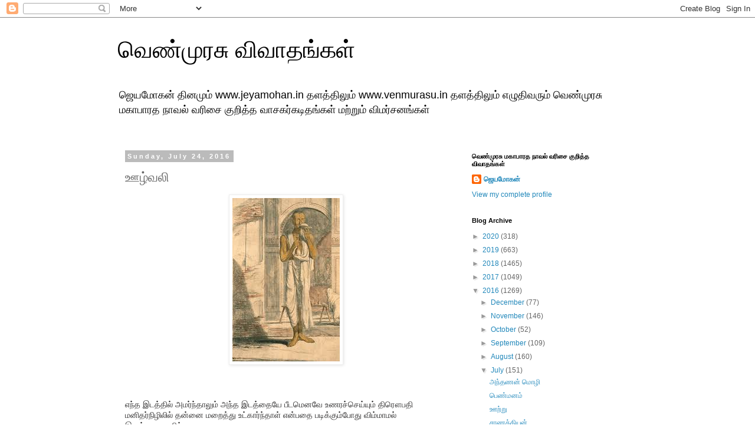

--- FILE ---
content_type: text/html; charset=UTF-8
request_url: https://venmurasudiscussions.blogspot.com/2016/07/blog-post_507.html
body_size: 14568
content:
<!DOCTYPE html>
<html class='v2' dir='ltr' lang='en'>
<head>
<link href='https://www.blogger.com/static/v1/widgets/335934321-css_bundle_v2.css' rel='stylesheet' type='text/css'/>
<meta content='width=1100' name='viewport'/>
<meta content='text/html; charset=UTF-8' http-equiv='Content-Type'/>
<meta content='blogger' name='generator'/>
<link href='https://venmurasudiscussions.blogspot.com/favicon.ico' rel='icon' type='image/x-icon'/>
<link href='http://venmurasudiscussions.blogspot.com/2016/07/blog-post_507.html' rel='canonical'/>
<link rel="alternate" type="application/atom+xml" title="வ&#3014;ண&#3021;ம&#3009;ரச&#3009; வ&#3007;வ&#3006;தங&#3021;கள&#3021; - Atom" href="https://venmurasudiscussions.blogspot.com/feeds/posts/default" />
<link rel="alternate" type="application/rss+xml" title="வ&#3014;ண&#3021;ம&#3009;ரச&#3009; வ&#3007;வ&#3006;தங&#3021;கள&#3021; - RSS" href="https://venmurasudiscussions.blogspot.com/feeds/posts/default?alt=rss" />
<link rel="service.post" type="application/atom+xml" title="வ&#3014;ண&#3021;ம&#3009;ரச&#3009; வ&#3007;வ&#3006;தங&#3021;கள&#3021; - Atom" href="https://www.blogger.com/feeds/4631587105726825987/posts/default" />

<link rel="alternate" type="application/atom+xml" title="வ&#3014;ண&#3021;ம&#3009;ரச&#3009; வ&#3007;வ&#3006;தங&#3021;கள&#3021; - Atom" href="https://venmurasudiscussions.blogspot.com/feeds/2998245770307645316/comments/default" />
<!--Can't find substitution for tag [blog.ieCssRetrofitLinks]-->
<link href='https://blogger.googleusercontent.com/img/b/R29vZ2xl/AVvXsEhV5V7oeS4XGtDR5is6w4amkXp5D_VRddmm4_eK_4DZmpY7nCYOMCHpAlY8LzbE_j65nLtE9veiNVWqinD714qgcUAa8Km3lHUukjWc8EvoXaqu9WANlVqHYi6-mvnd8egg3Dus_OeaLSY/s1600/5.jpg' rel='image_src'/>
<meta content='http://venmurasudiscussions.blogspot.com/2016/07/blog-post_507.html' property='og:url'/>
<meta content='ஊழ்வலி' property='og:title'/>
<meta content='வெண்முரசு,ஜெயமோகன்,venmurasu,jeyamohan,jayamohan,mahabharat,ம்காபாரதம்,நீலம்,' property='og:description'/>
<meta content='https://blogger.googleusercontent.com/img/b/R29vZ2xl/AVvXsEhV5V7oeS4XGtDR5is6w4amkXp5D_VRddmm4_eK_4DZmpY7nCYOMCHpAlY8LzbE_j65nLtE9veiNVWqinD714qgcUAa8Km3lHUukjWc8EvoXaqu9WANlVqHYi6-mvnd8egg3Dus_OeaLSY/w1200-h630-p-k-no-nu/5.jpg' property='og:image'/>
<title>வ&#3014;ண&#3021;ம&#3009;ரச&#3009; வ&#3007;வ&#3006;தங&#3021;கள&#3021;: ஊழ&#3021;வல&#3007;</title>
<style id='page-skin-1' type='text/css'><!--
/*
-----------------------------------------------
Blogger Template Style
Name:     Simple
Designer: Blogger
URL:      www.blogger.com
----------------------------------------------- */
/* Content
----------------------------------------------- */
body {
font: normal normal 12px 'Trebuchet MS', Trebuchet, Verdana, sans-serif;
color: #666666;
background: #ffffff none repeat scroll top left;
padding: 0 0 0 0;
}
html body .region-inner {
min-width: 0;
max-width: 100%;
width: auto;
}
h2 {
font-size: 22px;
}
a:link {
text-decoration:none;
color: #2288bb;
}
a:visited {
text-decoration:none;
color: #888888;
}
a:hover {
text-decoration:underline;
color: #33aaff;
}
.body-fauxcolumn-outer .fauxcolumn-inner {
background: transparent none repeat scroll top left;
_background-image: none;
}
.body-fauxcolumn-outer .cap-top {
position: absolute;
z-index: 1;
height: 400px;
width: 100%;
}
.body-fauxcolumn-outer .cap-top .cap-left {
width: 100%;
background: transparent none repeat-x scroll top left;
_background-image: none;
}
.content-outer {
-moz-box-shadow: 0 0 0 rgba(0, 0, 0, .15);
-webkit-box-shadow: 0 0 0 rgba(0, 0, 0, .15);
-goog-ms-box-shadow: 0 0 0 #333333;
box-shadow: 0 0 0 rgba(0, 0, 0, .15);
margin-bottom: 1px;
}
.content-inner {
padding: 10px 40px;
}
.content-inner {
background-color: #ffffff;
}
/* Header
----------------------------------------------- */
.header-outer {
background: transparent none repeat-x scroll 0 -400px;
_background-image: none;
}
.Header h1 {
font: normal normal 40px 'Trebuchet MS',Trebuchet,Verdana,sans-serif;
color: #000000;
text-shadow: 0 0 0 rgba(0, 0, 0, .2);
}
.Header h1 a {
color: #000000;
}
.Header .description {
font-size: 18px;
color: #000000;
}
.header-inner .Header .titlewrapper {
padding: 22px 0;
}
.header-inner .Header .descriptionwrapper {
padding: 0 0;
}
/* Tabs
----------------------------------------------- */
.tabs-inner .section:first-child {
border-top: 0 solid #dddddd;
}
.tabs-inner .section:first-child ul {
margin-top: -1px;
border-top: 1px solid #dddddd;
border-left: 1px solid #dddddd;
border-right: 1px solid #dddddd;
}
.tabs-inner .widget ul {
background: transparent none repeat-x scroll 0 -800px;
_background-image: none;
border-bottom: 1px solid #dddddd;
margin-top: 0;
margin-left: -30px;
margin-right: -30px;
}
.tabs-inner .widget li a {
display: inline-block;
padding: .6em 1em;
font: normal normal 12px 'Trebuchet MS', Trebuchet, Verdana, sans-serif;
color: #000000;
border-left: 1px solid #ffffff;
border-right: 1px solid #dddddd;
}
.tabs-inner .widget li:first-child a {
border-left: none;
}
.tabs-inner .widget li.selected a, .tabs-inner .widget li a:hover {
color: #000000;
background-color: #eeeeee;
text-decoration: none;
}
/* Columns
----------------------------------------------- */
.main-outer {
border-top: 0 solid transparent;
}
.fauxcolumn-left-outer .fauxcolumn-inner {
border-right: 1px solid transparent;
}
.fauxcolumn-right-outer .fauxcolumn-inner {
border-left: 1px solid transparent;
}
/* Headings
----------------------------------------------- */
div.widget > h2,
div.widget h2.title {
margin: 0 0 1em 0;
font: normal bold 11px 'Trebuchet MS',Trebuchet,Verdana,sans-serif;
color: #000000;
}
/* Widgets
----------------------------------------------- */
.widget .zippy {
color: #999999;
text-shadow: 2px 2px 1px rgba(0, 0, 0, .1);
}
.widget .popular-posts ul {
list-style: none;
}
/* Posts
----------------------------------------------- */
h2.date-header {
font: normal bold 11px Arial, Tahoma, Helvetica, FreeSans, sans-serif;
}
.date-header span {
background-color: #bbbbbb;
color: #ffffff;
padding: 0.4em;
letter-spacing: 3px;
margin: inherit;
}
.main-inner {
padding-top: 35px;
padding-bottom: 65px;
}
.main-inner .column-center-inner {
padding: 0 0;
}
.main-inner .column-center-inner .section {
margin: 0 1em;
}
.post {
margin: 0 0 45px 0;
}
h3.post-title, .comments h4 {
font: normal normal 22px 'Trebuchet MS',Trebuchet,Verdana,sans-serif;
margin: .75em 0 0;
}
.post-body {
font-size: 110%;
line-height: 1.4;
position: relative;
}
.post-body img, .post-body .tr-caption-container, .Profile img, .Image img,
.BlogList .item-thumbnail img {
padding: 2px;
background: #ffffff;
border: 1px solid #eeeeee;
-moz-box-shadow: 1px 1px 5px rgba(0, 0, 0, .1);
-webkit-box-shadow: 1px 1px 5px rgba(0, 0, 0, .1);
box-shadow: 1px 1px 5px rgba(0, 0, 0, .1);
}
.post-body img, .post-body .tr-caption-container {
padding: 5px;
}
.post-body .tr-caption-container {
color: #666666;
}
.post-body .tr-caption-container img {
padding: 0;
background: transparent;
border: none;
-moz-box-shadow: 0 0 0 rgba(0, 0, 0, .1);
-webkit-box-shadow: 0 0 0 rgba(0, 0, 0, .1);
box-shadow: 0 0 0 rgba(0, 0, 0, .1);
}
.post-header {
margin: 0 0 1.5em;
line-height: 1.6;
font-size: 90%;
}
.post-footer {
margin: 20px -2px 0;
padding: 5px 10px;
color: #666666;
background-color: #eeeeee;
border-bottom: 1px solid #eeeeee;
line-height: 1.6;
font-size: 90%;
}
#comments .comment-author {
padding-top: 1.5em;
border-top: 1px solid transparent;
background-position: 0 1.5em;
}
#comments .comment-author:first-child {
padding-top: 0;
border-top: none;
}
.avatar-image-container {
margin: .2em 0 0;
}
#comments .avatar-image-container img {
border: 1px solid #eeeeee;
}
/* Comments
----------------------------------------------- */
.comments .comments-content .icon.blog-author {
background-repeat: no-repeat;
background-image: url([data-uri]);
}
.comments .comments-content .loadmore a {
border-top: 1px solid #999999;
border-bottom: 1px solid #999999;
}
.comments .comment-thread.inline-thread {
background-color: #eeeeee;
}
.comments .continue {
border-top: 2px solid #999999;
}
/* Accents
---------------------------------------------- */
.section-columns td.columns-cell {
border-left: 1px solid transparent;
}
.blog-pager {
background: transparent url(//www.blogblog.com/1kt/simple/paging_dot.png) repeat-x scroll top center;
}
.blog-pager-older-link, .home-link,
.blog-pager-newer-link {
background-color: #ffffff;
padding: 5px;
}
.footer-outer {
border-top: 1px dashed #bbbbbb;
}
/* Mobile
----------------------------------------------- */
body.mobile  {
background-size: auto;
}
.mobile .body-fauxcolumn-outer {
background: transparent none repeat scroll top left;
}
.mobile .body-fauxcolumn-outer .cap-top {
background-size: 100% auto;
}
.mobile .content-outer {
-webkit-box-shadow: 0 0 3px rgba(0, 0, 0, .15);
box-shadow: 0 0 3px rgba(0, 0, 0, .15);
}
.mobile .tabs-inner .widget ul {
margin-left: 0;
margin-right: 0;
}
.mobile .post {
margin: 0;
}
.mobile .main-inner .column-center-inner .section {
margin: 0;
}
.mobile .date-header span {
padding: 0.1em 10px;
margin: 0 -10px;
}
.mobile h3.post-title {
margin: 0;
}
.mobile .blog-pager {
background: transparent none no-repeat scroll top center;
}
.mobile .footer-outer {
border-top: none;
}
.mobile .main-inner, .mobile .footer-inner {
background-color: #ffffff;
}
.mobile-index-contents {
color: #666666;
}
.mobile-link-button {
background-color: #2288bb;
}
.mobile-link-button a:link, .mobile-link-button a:visited {
color: #ffffff;
}
.mobile .tabs-inner .section:first-child {
border-top: none;
}
.mobile .tabs-inner .PageList .widget-content {
background-color: #eeeeee;
color: #000000;
border-top: 1px solid #dddddd;
border-bottom: 1px solid #dddddd;
}
.mobile .tabs-inner .PageList .widget-content .pagelist-arrow {
border-left: 1px solid #dddddd;
}

--></style>
<style id='template-skin-1' type='text/css'><!--
body {
min-width: 960px;
}
.content-outer, .content-fauxcolumn-outer, .region-inner {
min-width: 960px;
max-width: 960px;
_width: 960px;
}
.main-inner .columns {
padding-left: 0px;
padding-right: 310px;
}
.main-inner .fauxcolumn-center-outer {
left: 0px;
right: 310px;
/* IE6 does not respect left and right together */
_width: expression(this.parentNode.offsetWidth -
parseInt("0px") -
parseInt("310px") + 'px');
}
.main-inner .fauxcolumn-left-outer {
width: 0px;
}
.main-inner .fauxcolumn-right-outer {
width: 310px;
}
.main-inner .column-left-outer {
width: 0px;
right: 100%;
margin-left: -0px;
}
.main-inner .column-right-outer {
width: 310px;
margin-right: -310px;
}
#layout {
min-width: 0;
}
#layout .content-outer {
min-width: 0;
width: 800px;
}
#layout .region-inner {
min-width: 0;
width: auto;
}
body#layout div.add_widget {
padding: 8px;
}
body#layout div.add_widget a {
margin-left: 32px;
}
--></style>
<link href='https://www.blogger.com/dyn-css/authorization.css?targetBlogID=4631587105726825987&amp;zx=1abb5912-67ca-4b60-bd3c-2ef72a52c026' media='none' onload='if(media!=&#39;all&#39;)media=&#39;all&#39;' rel='stylesheet'/><noscript><link href='https://www.blogger.com/dyn-css/authorization.css?targetBlogID=4631587105726825987&amp;zx=1abb5912-67ca-4b60-bd3c-2ef72a52c026' rel='stylesheet'/></noscript>
<meta name='google-adsense-platform-account' content='ca-host-pub-1556223355139109'/>
<meta name='google-adsense-platform-domain' content='blogspot.com'/>

</head>
<body class='loading variant-simplysimple'>
<div class='navbar section' id='navbar' name='Navbar'><div class='widget Navbar' data-version='1' id='Navbar1'><script type="text/javascript">
    function setAttributeOnload(object, attribute, val) {
      if(window.addEventListener) {
        window.addEventListener('load',
          function(){ object[attribute] = val; }, false);
      } else {
        window.attachEvent('onload', function(){ object[attribute] = val; });
      }
    }
  </script>
<div id="navbar-iframe-container"></div>
<script type="text/javascript" src="https://apis.google.com/js/platform.js"></script>
<script type="text/javascript">
      gapi.load("gapi.iframes:gapi.iframes.style.bubble", function() {
        if (gapi.iframes && gapi.iframes.getContext) {
          gapi.iframes.getContext().openChild({
              url: 'https://www.blogger.com/navbar/4631587105726825987?po\x3d2998245770307645316\x26origin\x3dhttps://venmurasudiscussions.blogspot.com',
              where: document.getElementById("navbar-iframe-container"),
              id: "navbar-iframe"
          });
        }
      });
    </script><script type="text/javascript">
(function() {
var script = document.createElement('script');
script.type = 'text/javascript';
script.src = '//pagead2.googlesyndication.com/pagead/js/google_top_exp.js';
var head = document.getElementsByTagName('head')[0];
if (head) {
head.appendChild(script);
}})();
</script>
</div></div>
<div class='body-fauxcolumns'>
<div class='fauxcolumn-outer body-fauxcolumn-outer'>
<div class='cap-top'>
<div class='cap-left'></div>
<div class='cap-right'></div>
</div>
<div class='fauxborder-left'>
<div class='fauxborder-right'></div>
<div class='fauxcolumn-inner'>
</div>
</div>
<div class='cap-bottom'>
<div class='cap-left'></div>
<div class='cap-right'></div>
</div>
</div>
</div>
<div class='content'>
<div class='content-fauxcolumns'>
<div class='fauxcolumn-outer content-fauxcolumn-outer'>
<div class='cap-top'>
<div class='cap-left'></div>
<div class='cap-right'></div>
</div>
<div class='fauxborder-left'>
<div class='fauxborder-right'></div>
<div class='fauxcolumn-inner'>
</div>
</div>
<div class='cap-bottom'>
<div class='cap-left'></div>
<div class='cap-right'></div>
</div>
</div>
</div>
<div class='content-outer'>
<div class='content-cap-top cap-top'>
<div class='cap-left'></div>
<div class='cap-right'></div>
</div>
<div class='fauxborder-left content-fauxborder-left'>
<div class='fauxborder-right content-fauxborder-right'></div>
<div class='content-inner'>
<header>
<div class='header-outer'>
<div class='header-cap-top cap-top'>
<div class='cap-left'></div>
<div class='cap-right'></div>
</div>
<div class='fauxborder-left header-fauxborder-left'>
<div class='fauxborder-right header-fauxborder-right'></div>
<div class='region-inner header-inner'>
<div class='header section' id='header' name='Header'><div class='widget Header' data-version='1' id='Header1'>
<div id='header-inner'>
<div class='titlewrapper'>
<h1 class='title'>
<a href='https://venmurasudiscussions.blogspot.com/'>
வ&#3014;ண&#3021;ம&#3009;ரச&#3009; வ&#3007;வ&#3006;தங&#3021;கள&#3021;
</a>
</h1>
</div>
<div class='descriptionwrapper'>
<p class='description'><span>ஜ&#3014;யம&#3019;கன&#3021; த&#3007;னம&#3009;ம&#3021; www.jeyamohan.in தளத&#3021;த&#3007;ல&#3009;ம&#3021; www.venmurasu.in தளத&#3021;த&#3007;ல&#3009;ம&#3021; எழ&#3009;த&#3007;வர&#3009;ம&#3021; வ&#3014;ண&#3021;ம&#3009;ரச&#3009; மக&#3006;ப&#3006;ரத ந&#3006;வல&#3021; வர&#3007;ச&#3016; க&#3009;ற&#3007;த&#3021;த வ&#3006;சகர&#3021;கட&#3007;தங&#3021;கள&#3021; மற&#3021;ற&#3009;ம&#3021; வ&#3007;மர&#3021;சனங&#3021;கள&#3021; </span></p>
</div>
</div>
</div></div>
</div>
</div>
<div class='header-cap-bottom cap-bottom'>
<div class='cap-left'></div>
<div class='cap-right'></div>
</div>
</div>
</header>
<div class='tabs-outer'>
<div class='tabs-cap-top cap-top'>
<div class='cap-left'></div>
<div class='cap-right'></div>
</div>
<div class='fauxborder-left tabs-fauxborder-left'>
<div class='fauxborder-right tabs-fauxborder-right'></div>
<div class='region-inner tabs-inner'>
<div class='tabs no-items section' id='crosscol' name='Cross-Column'></div>
<div class='tabs no-items section' id='crosscol-overflow' name='Cross-Column 2'></div>
</div>
</div>
<div class='tabs-cap-bottom cap-bottom'>
<div class='cap-left'></div>
<div class='cap-right'></div>
</div>
</div>
<div class='main-outer'>
<div class='main-cap-top cap-top'>
<div class='cap-left'></div>
<div class='cap-right'></div>
</div>
<div class='fauxborder-left main-fauxborder-left'>
<div class='fauxborder-right main-fauxborder-right'></div>
<div class='region-inner main-inner'>
<div class='columns fauxcolumns'>
<div class='fauxcolumn-outer fauxcolumn-center-outer'>
<div class='cap-top'>
<div class='cap-left'></div>
<div class='cap-right'></div>
</div>
<div class='fauxborder-left'>
<div class='fauxborder-right'></div>
<div class='fauxcolumn-inner'>
</div>
</div>
<div class='cap-bottom'>
<div class='cap-left'></div>
<div class='cap-right'></div>
</div>
</div>
<div class='fauxcolumn-outer fauxcolumn-left-outer'>
<div class='cap-top'>
<div class='cap-left'></div>
<div class='cap-right'></div>
</div>
<div class='fauxborder-left'>
<div class='fauxborder-right'></div>
<div class='fauxcolumn-inner'>
</div>
</div>
<div class='cap-bottom'>
<div class='cap-left'></div>
<div class='cap-right'></div>
</div>
</div>
<div class='fauxcolumn-outer fauxcolumn-right-outer'>
<div class='cap-top'>
<div class='cap-left'></div>
<div class='cap-right'></div>
</div>
<div class='fauxborder-left'>
<div class='fauxborder-right'></div>
<div class='fauxcolumn-inner'>
</div>
</div>
<div class='cap-bottom'>
<div class='cap-left'></div>
<div class='cap-right'></div>
</div>
</div>
<!-- corrects IE6 width calculation -->
<div class='columns-inner'>
<div class='column-center-outer'>
<div class='column-center-inner'>
<div class='main section' id='main' name='Main'><div class='widget Blog' data-version='1' id='Blog1'>
<div class='blog-posts hfeed'>

          <div class="date-outer">
        
<h2 class='date-header'><span>Sunday, July 24, 2016</span></h2>

          <div class="date-posts">
        
<div class='post-outer'>
<div class='post hentry uncustomized-post-template' itemprop='blogPost' itemscope='itemscope' itemtype='http://schema.org/BlogPosting'>
<meta content='https://blogger.googleusercontent.com/img/b/R29vZ2xl/AVvXsEhV5V7oeS4XGtDR5is6w4amkXp5D_VRddmm4_eK_4DZmpY7nCYOMCHpAlY8LzbE_j65nLtE9veiNVWqinD714qgcUAa8Km3lHUukjWc8EvoXaqu9WANlVqHYi6-mvnd8egg3Dus_OeaLSY/s1600/5.jpg' itemprop='image_url'/>
<meta content='4631587105726825987' itemprop='blogId'/>
<meta content='2998245770307645316' itemprop='postId'/>
<a name='2998245770307645316'></a>
<h3 class='post-title entry-title' itemprop='name'>
ஊழ&#3021;வல&#3007;
</h3>
<div class='post-header'>
<div class='post-header-line-1'></div>
</div>
<div class='post-body entry-content' id='post-body-2998245770307645316' itemprop='description articleBody'>
<div dir="ltr" style="text-align: left;" trbidi="on">
<div class="separator" style="clear: both; text-align: center;">
<a href="https://blogger.googleusercontent.com/img/b/R29vZ2xl/AVvXsEhV5V7oeS4XGtDR5is6w4amkXp5D_VRddmm4_eK_4DZmpY7nCYOMCHpAlY8LzbE_j65nLtE9veiNVWqinD714qgcUAa8Km3lHUukjWc8EvoXaqu9WANlVqHYi6-mvnd8egg3Dus_OeaLSY/s1600/5.jpg" imageanchor="1" style="margin-left: 1em; margin-right: 1em;"><img border="0" src="https://blogger.googleusercontent.com/img/b/R29vZ2xl/AVvXsEhV5V7oeS4XGtDR5is6w4amkXp5D_VRddmm4_eK_4DZmpY7nCYOMCHpAlY8LzbE_j65nLtE9veiNVWqinD714qgcUAa8Km3lHUukjWc8EvoXaqu9WANlVqHYi6-mvnd8egg3Dus_OeaLSY/s1600/5.jpg" /></a></div>
<div class="MsoNormal">
<br /></div>
<div class="MsoNormal">
<br /></div>
<div class="MsoNormal">
<br /></div>
<div class="MsoNormal">
<span><span style="background-image: initial; background-repeat: initial; color: #2c2b2b; font-family: Latha,sans-serif; font-size: 10.5pt; line-height: 115%;">எந&#3021;த இடத&#3021;த&#3007;ல&#3021; அமர&#3021;ந&#3021;த&#3006;ல&#3009;ம&#3021; அந&#3021;த இடத&#3021;த&#3016;ய&#3015; ப&#3008;டம&#3014;னவ&#3015; உணரச&#3021;ச&#3014;ய&#3021;ய&#3009;ம&#3021;
த&#3007;ர&#3020;பத&#3007; மன&#3007;தர&#3021;ந&#3007;ழ&#3007;ல&#3007;ல&#3021; தன&#3021;ன&#3016; மற&#3016;த&#3021;த&#3009; உட&#3021;க&#3006;ர&#3021;ந&#3021;த&#3006;ள&#3021; என&#3021;பத&#3016; பட&#3007;க&#3021;க&#3009;ம&#3021;ப&#3019;த&#3009; வ&#3007;ம&#3021;ம&#3006;மல&#3021;
இர&#3009;க&#3021;கம&#3009;ட&#3007;யவ&#3007;ல&#3021;ல&#3016;. </span></span></div>
<div class="MsoNormal">
<span><span style="background-image: initial; background-repeat: initial; color: #2c2b2b; font-family: Latha,sans-serif; font-size: 10.5pt; line-height: 115%;"><br /></span></span></div>
<div class="MsoNormal">
<span><span style="background-image: initial; background-repeat: initial; color: #2c2b2b; font-family: Latha,sans-serif; font-size: 10.5pt; line-height: 115%;">ச&#3018;ல&#3021;வளர&#3021;க&#3006;ட&#3021;ட&#3007;ல&#3021;
 ப&#3006;ண&#3021;டவர&#3021;கள&#3016; அற&#3007;ம&#3009;கப&#3021;பட&#3009;த&#3021;த&#3009;ம&#3021;ப&#3019;த&#3009; ப&#3009;த&#3007;ய மனந&#3007;ல&#3016;
ஒன&#3021;ற&#3016; அவர&#3021;கள&#3007;டம&#3021; க&#3006;ட&#3021;ட&#3007; மன&#3007;தமனத&#3007;ன&#3021; வ&#3007;ச&#3007;த&#3021;த&#3007;ரத&#3021;த&#3007;ல&#3021; ம&#3010;ழ&#3021;கட&#3007;க&#3021;க&#3007;ன&#3021;ற&#3008;ர&#3021;கள&#3021; 
ஜ&#3014;. அத&#3015; ந&#3015;ரத&#3021;த&#3007;ல&#3021; ச&#3006;தன&#3016;ய&#3006;ளர&#3021;கள&#3021; மனத&#3007;ன&#3021; இர&#3009;ண&#3021;டபக&#3009;த&#3007;க&#3021;க&#3009; ச&#3014;ல&#3021;ல&#3006;மல&#3021; 
ஒள&#3007;வ&#3014;ள&#3007;க&#3021;க&#3009; எள&#3007;த&#3007;ல&#3021; ப&#3009;ன&#3021;னக&#3016;ய&#3019;ட&#3009; த&#3007;ர&#3009;ம&#3021;ப&#3007;வ&#3007;ட&#3009;க&#3007;ற&#3006;ர&#3021;கள&#3021; என&#3021;பத&#3016;ய&#3009;ம&#3021; உணர 
ம&#3009;ட&#3007;க&#3007;றத&#3009;.&nbsp;</span></span></div>
<div class="MsoNormal">
<span><span style="background-image: initial; background-repeat: initial; color: #2c2b2b; font-family: Latha,sans-serif; font-size: 10.5pt; line-height: 115%;"><br /></span></span></div>
<div class="MsoNormal">
<span><span style="background-image: initial; background-repeat: initial; color: #2c2b2b; font-family: Latha,sans-serif; font-size: 10.5pt; line-height: 115%;">தர&#3009;மன&#3021;, த&#3007;ர&#3020;பத&#3007;ய&#3016; தவ&#3007;ர மற&#3021;ற ந&#3006;ல&#3021;வர&#3009;ம&#3021; ல&#3015;ச&#3006;ன இதயம&#3021; க&#3018;ண&#3021;டவர&#3021;கள&#3006;க,
த&#3008;ய&#3007;ல&#3021; எர&#3007;ந&#3021;தப&#3007;ன&#3021; ம&#3009;ள&#3016;த&#3021;த கர&#3009;ம&#3021;ப&#3009;ப&#3019;ல&#3021; த&#3010;ய&#3021;ம&#3016;ய&#3006;க ம&#3014;ன&#3021;ம&#3016;ய&#3006;க ம&#3006;ற&#3007;வ&#3007;ட&#3021;ட&#3006;ர&#3021;கள&#3021;. ல&#3015;ச&#3006;ன
இதயம&#3021; க&#3018;ண&#3021;டவர&#3021;கள&#3006;க ம&#3006;ற&#3007;வ&#3007;ட&#3021;டதற&#3021;க&#3009; இன&#3021;ன&#3009;ம&#3021; அத&#3007;கம&#3006;க சர&#3007;ய&#3006;க அவர&#3021;கள&#3021; தர&#3009;மன&#3016; ப&#3009;ர&#3007;ந&#3021;த&#3009;க&#3021;க&#3018;ள&#3021;ள&#3009;ம&#3021;
தர&#3009;ணம&#3021; ஒன&#3021;ற&#3009; வ&#3006;ய&#3021;த&#3021;ததன&#3021; இன&#3021;பம&#3021; அவர&#3021;கள&#3007;டம&#3021; உள&#3021;ளத&#3009;. தர&#3009;மன&#3021; அவர&#3021;கள&#3021; அன&#3016;வர&#3016;ய&#3009;ம&#3021; அவர&#3021;கள&#3021;
அவர&#3021;கள&#3006;கவ&#3015; ஏற&#3021;ற&#3009;க&#3021;க&#3018;ண&#3021;ட&#3009; உயர&#3021;ந&#3021;த&#3009; ந&#3007;ற&#3021;க&#3007;ன&#3021;ற&#3006;ன&#3021;. அறம&#3021; என&#3021;பத&#3015; இர&#3009;ப&#3021;பத&#3016; இர&#3009;க&#3021;க&#3007;ன&#3021;ற
வழ&#3007;ய&#3007;ல&#3015;ய&#3015; ஏற&#3021;ற&#3009;க&#3021;க&#3018;ள&#3021;வத&#3009;த&#3006;ன&#3021; என&#3021;ற&#3009; ந&#3007;ன&#3016;க&#3021;க&#3007;ற&#3015;ன&#3021;.&nbsp;</span></span></div>
<div class="MsoNormal">
<span><span style="background-image: initial; background-repeat: initial; color: #2c2b2b; font-family: Latha,sans-serif; font-size: 10.5pt; line-height: 115%;"><br /></span></span></div>
<div class="MsoNormal">
<span><span style="background-image: initial; background-repeat: initial; color: #2c2b2b; font-family: Latha,sans-serif; font-size: 10.5pt; line-height: 115%;">ப&#3008;மன&#3007;ன&#3021;
 வச&#3016;கள&#3016; தந&#3021;த&#3016;ய&#3007;ன&#3021; ந&#3006;க&#3021;க&#3007;ல&#3021; இர&#3009;ந&#3021;த&#3009; வந&#3021;த ச&#3018;ற&#3021;கள&#3021; என&#3021;பத&#3006;கக&#3021;க&#3018;ள&#3021;ள&#3009;ம&#3021; தர&#3009;மன&#3021;
 ப&#3015;ரறத&#3021;த&#3006;ன&#3021;த&#3006;ன&#3021;. இந&#3021;த ப&#3015;ரறம&#3021; என&#3021;பத&#3016;க&#3021;க&#3006;ட&#3021;டத&#3021;த&#3006;ன&#3021; ஜ&#3014;வ&#3007;ன&#3021; ச&#3018;ற&#3021;கள&#3021; வ&#3015;ண&#3021;ட&#3007; 
உள&#3021;ளத&#3009;. இப&#3021;பட&#3007; ஒர&#3009;ச&#3018;ல&#3021; இப&#3021;பட&#3007; ஒர&#3009;க&#3006;ட&#3021;ச&#3007; இத&#3009;த&#3006;ன&#3021; வ&#3006;ழ&#3021;க&#3021;க&#3016;ய&#3016; 
ப&#3009;ரட&#3021;ட&#3007;ப&#3021;ப&#3019;ட&#3009;க&#3007;ன&#3021;றத&#3009; ஜ&#3014;. எவ&#3021;வளவ&#3009;த&#3006;ன&#3021; வ&#3006;ழ&#3021;ந&#3021;த&#3009;க&#3021;க&#3006;ட&#3021;ட&#3007;ன&#3006;ல&#3009;ம&#3021; 
த&#3014;ள&#3007;வ&#3009;ப&#3014;றம&#3009;ட&#3007;ய&#3006;த உண&#3021;ம&#3016;கள&#3021; இத&#3009;ப&#3019;ன&#3021;ற ச&#3018;ற&#3021;கள&#3007;ன&#3021; வழ&#3007;ய&#3006;க 
க&#3006;ட&#3021;ச&#3007;ப&#3021;பட&#3009;த&#3021;தப&#3021;பட&#3009;ம&#3021;ப&#3019;த&#3009; வ&#3006;ழ&#3021;வ&#3007;ன&#3021; எல&#3021;ல&#3016;ய&#3016; உணர த&#3018;டவ&#3016;க&#3021;க&#3007;றத&#3009;.&nbsp;</span></span></div>
<div class="MsoNormal">
<br /></div>
<div class="MsoNormal">
<br /></div>
<div class="MsoNormal">
<span><span style="background-image: initial; background-repeat: initial; color: #2c2b2b; font-family: Latha,sans-serif; font-size: 10.5pt; line-height: 115%;">ஊழ&#3007;ன&#3021; வல&#3007;ய&#3016; த&#3006;ங&#3021;க ப&#3014;ர&#3009;ம&#3021; ஊழ&#3007;ன&#3021; வ&#3007;ள&#3016;ய&#3006;ட&#3021;ட&#3009;க&#3021;க&#3009;ப&#3007;ன&#3021;ப&#3009; ஜ&#3014; பட&#3016;க&#3021;க&#3009;ம&#3021;
வர&#3007;கள&#3021; அற&#3021;ப&#3009;தம&#3006;னவ&#3016;. இத&#3016;த&#3021;த&#3006;ண&#3021;ட&#3007; ப&#3019;கம&#3009;ட&#3007;யவ&#3007;ல&#3021;ல&#3016;. . </span></span></div>
<div class="MsoNormal">
<br /></div>
<div class="MsoNormal">
<span style="background-image: initial; background-repeat: initial; color: #2c2b2b; font-family: Latha,sans-serif; font-size: 10.5pt; line-height: 115%;">//க&#3006;த&#3021;ய&#3006;யனர&#3021;</span><span style="background-image: initial; background-repeat: initial; color: #2c2b2b; font-family: Arial,sans-serif; font-size: 10.5pt; line-height: 115%;"> </span><span style="background-image: initial; background-repeat: initial; color: #2c2b2b; font-family: Latha,sans-serif; font-size: 10.5pt; line-height: 115%;">ப&#3009;ன&#3021;னக&#3016;ய&#3009;டன&#3021;</span><span style="background-image: initial; background-repeat: initial; color: #2c2b2b; font-family: Arial,sans-serif; font-size: 10.5pt; line-height: 115%;"> &#8220;</span><span style="background-image: initial; background-repeat: initial; color: #2c2b2b; font-family: Latha,sans-serif; font-size: 10.5pt; line-height: 115%;">ஊழ&#3007;ன&#3021;</span><span style="background-image: initial; background-repeat: initial; color: #2c2b2b; font-family: Arial,sans-serif; font-size: 10.5pt; line-height: 115%;"> </span><span style="background-image: initial; background-repeat: initial; color: #2c2b2b; font-family: Latha,sans-serif; font-size: 10.5pt; line-height: 115%;">வழ&#3007;கள&#3016;ப&#3021;பற&#3021;ற&#3007;</span><span style="background-image: initial; background-repeat: initial; color: #2c2b2b; font-family: Arial,sans-serif; font-size: 10.5pt; line-height: 115%;"> </span><span style="background-image: initial; background-repeat: initial; color: #2c2b2b; font-family: Latha,sans-serif; font-size: 10.5pt; line-height: 115%;">ஒர&#3009;ப&#3019;த&#3009;ம&#3021;</span><span style="background-image: initial; background-repeat: initial; color: #2c2b2b; font-family: Arial,sans-serif; font-size: 10.5pt; line-height: 115%;"> </span><span style="background-image: initial; background-repeat: initial; color: #2c2b2b; font-family: Latha,sans-serif; font-size: 10.5pt; line-height: 115%;">உள&#3021;ள&#3007;</span><span style="background-image: initial; background-repeat: initial; color: #2c2b2b; font-family: Arial,sans-serif; font-size: 10.5pt; line-height: 115%;"> </span><span style="background-image: initial; background-repeat: initial; color: #2c2b2b; font-family: Latha,sans-serif; font-size: 10.5pt; line-height: 115%;">உள&#3021;ள&#3007;ச&#3021;</span><span style="background-image: initial; background-repeat: initial; color: #2c2b2b; font-family: Arial,sans-serif; font-size: 10.5pt; line-height: 115%;"> </span><span style="background-image: initial; background-repeat: initial; color: #2c2b2b; font-family: Latha,sans-serif; font-size: 10.5pt; line-height: 115%;">ச&#3018;ல&#3021;ல&#3006;டல&#3006;க&#3006;த&#3009;</span><span style="background-image: initial; background-repeat: initial; color: #2c2b2b; font-family: Arial,sans-serif; font-size: 10.5pt; line-height: 115%;"> </span><span style="background-image: initial; background-repeat: initial; color: #2c2b2b; font-family: Latha,sans-serif; font-size: 10.5pt; line-height: 115%;">என&#3021;பத&#3015;</span><span style="background-image: initial; background-repeat: initial; color: #2c2b2b; font-family: Arial,sans-serif; font-size: 10.5pt; line-height: 115%;"> </span><span style="background-image: initial; background-repeat: initial; color: #2c2b2b; font-family: Latha,sans-serif; font-size: 10.5pt; line-height: 115%;">ம&#3010;த&#3006;த&#3016;யர&#3021;</span><span style="background-image: initial; background-repeat: initial; color: #2c2b2b; font-family: Arial,sans-serif; font-size: 10.5pt; line-height: 115%;"> </span><span style="background-image: initial; background-repeat: initial; color: #2c2b2b; font-family: Latha,sans-serif; font-size: 10.5pt; line-height: 115%;">க&#3010;ற&#3021;ற&#3009;</span><span style="background-image: initial; background-repeat: initial; color: #2c2b2b; font-family: Arial,sans-serif; font-size: 10.5pt; line-height: 115%;">&#8221; </span><span style="background-image: initial; background-repeat: initial; color: #2c2b2b; font-family: Latha,sans-serif; font-size: 10.5pt; line-height: 115%;">என&#3021;ற&#3006;ர&#3021;</span><span style="background-image: initial; background-repeat: initial; color: #2c2b2b; font-family: Arial,sans-serif; font-size: 10.5pt; line-height: 115%;">. &#8220;</span><span style="background-image: initial; background-repeat: initial; color: #2c2b2b; font-family: Latha,sans-serif; font-size: 10.5pt; line-height: 115%;">அங&#3021;க&#3009;</span><span style="background-image: initial; background-repeat: initial; color: #2c2b2b; font-family: Arial,sans-serif; font-size: 10.5pt; line-height: 115%;"> </span><span style="background-image: initial; background-repeat: initial; color: #2c2b2b; font-family: Latha,sans-serif; font-size: 10.5pt; line-height: 115%;">ந&#3007;கழ&#3021;ந&#3021;தவ&#3016;</span><span style="background-image: initial; background-repeat: initial; color: #2c2b2b; font-family: Arial,sans-serif; font-size: 10.5pt; line-height: 115%;"> </span><span style="background-image: initial; background-repeat: initial; color: #2c2b2b; font-family: Latha,sans-serif; font-size: 10.5pt; line-height: 115%;">வ&#3015;ற&#3009;ம&#3009;ற&#3016;ய&#3007;ல&#3021;</span><span style="background-image: initial; background-repeat: initial; color: #2c2b2b; font-family: Arial,sans-serif; font-size: 10.5pt; line-height: 115%;"> </span><span style="background-image: initial; background-repeat: initial; color: #2c2b2b; font-family: Latha,sans-serif; font-size: 10.5pt; line-height: 115%;">ந&#3007;கழம&#3009;ட&#3007;ய&#3006;தவ&#3016;</span><span style="background-image: initial; background-repeat: initial; color: #2c2b2b; font-family: Arial,sans-serif; font-size: 10.5pt; line-height: 115%;"> </span><span style="background-image: initial; background-repeat: initial; color: #2c2b2b; font-family: Latha,sans-serif; font-size: 10.5pt; line-height: 115%;">என&#3021;ற&#3009;</span><span style="background-image: initial; background-repeat: initial; color: #2c2b2b; font-family: Arial,sans-serif; font-size: 10.5pt; line-height: 115%;"> </span><span style="background-image: initial; background-repeat: initial; color: #2c2b2b; font-family: Latha,sans-serif; font-size: 10.5pt; line-height: 115%;">உணர&#3009;ம&#3021;</span><span style="background-image: initial; background-repeat: initial; color: #2c2b2b; font-family: Arial,sans-serif; font-size: 10.5pt; line-height: 115%;"> </span><span style="background-image: initial; background-repeat: initial; color: #2c2b2b; font-family: Latha,sans-serif; font-size: 10.5pt; line-height: 115%;">அடக&#3021;கம&#3021;</span><span style="background-image: initial; background-repeat: initial; color: #2c2b2b; font-family: Arial,sans-serif; font-size: 10.5pt; line-height: 115%;"> </span><span style="background-image: initial; background-repeat: initial; color: #2c2b2b; font-family: Latha,sans-serif; font-size: 10.5pt; line-height: 115%;">இர&#3009;ந&#3021;த&#3006;ல&#3021;</span><span style="background-image: initial; background-repeat: initial; color: #2c2b2b; font-family: Arial,sans-serif; font-size: 10.5pt; line-height: 115%;"> </span><span style="background-image: initial; background-repeat: initial; color: #2c2b2b; font-family: Latha,sans-serif; font-size: 10.5pt; line-height: 115%;">மட&#3021;ட&#3009;ம&#3015;</span><span style="background-image: initial; background-repeat: initial; color: #2c2b2b; font-family: Arial,sans-serif; font-size: 10.5pt; line-height: 115%;"> </span><span style="background-image: initial; background-repeat: initial; color: #2c2b2b; font-family: Latha,sans-serif; font-size: 10.5pt; line-height: 115%;">அவ&#3016;</span><span style="background-image: initial; background-repeat: initial; color: #2c2b2b; font-family: Arial,sans-serif; font-size: 10.5pt; line-height: 115%;"> </span><span style="background-image: initial; background-repeat: initial; color: #2c2b2b; font-family: Latha,sans-serif; font-size: 10.5pt; line-height: 115%;">அள&#3007;த&#3021;த</span><span style="background-image: initial; background-repeat: initial; color: #2c2b2b; font-family: Arial,sans-serif; font-size: 10.5pt; line-height: 115%;"> </span><span style="background-image: initial; background-repeat: initial; color: #2c2b2b; font-family: Latha,sans-serif; font-size: 10.5pt; line-height: 115%;">த&#3009;யரத&#3021;த&#3016;</span><span style="background-image: initial; background-repeat: initial; color: #2c2b2b; font-family: Arial,sans-serif; font-size: 10.5pt; line-height: 115%;"> </span><span style="background-image: initial; background-repeat: initial; color: #2c2b2b; font-family: Latha,sans-serif; font-size: 10.5pt; line-height: 115%;">கடக&#3021;கம&#3009;ட&#3007;ய&#3009;ம&#3021;</span><span style="background-image: initial; background-repeat: initial; color: #2c2b2b; font-family: Arial,sans-serif; font-size: 10.5pt; line-height: 115%;">. </span><span style="background-image: initial; background-repeat: initial; color: #2c2b2b; font-family: Latha,sans-serif; font-size: 10.5pt; line-height: 115%;">ஒர&#3009;</span><span style="background-image: initial; background-repeat: initial; color: #2c2b2b; font-family: Arial,sans-serif; font-size: 10.5pt; line-height: 115%;"> </span><span style="background-image: initial; background-repeat: initial; color: #2c2b2b; font-family: Latha,sans-serif; font-size: 10.5pt; line-height: 115%;">ச&#3007;ற&#3009;</span><span style="background-image: initial; background-repeat: initial; color: #2c2b2b; font-family: Arial,sans-serif; font-size: 10.5pt; line-height: 115%;"> </span><span style="background-image: initial; background-repeat: initial; color: #2c2b2b; font-family: Latha,sans-serif; font-size: 10.5pt; line-height: 115%;">இறக&#3009;</span><span style="background-image: initial; background-repeat: initial; color: #2c2b2b; font-family: Arial,sans-serif; font-size: 10.5pt; line-height: 115%;"> </span><span style="background-image: initial; background-repeat: initial; color: #2c2b2b; font-family: Latha,sans-serif; font-size: 10.5pt; line-height: 115%;">க&#3006;ற&#3021;ற&#3007;ல&#3021;</span><span style="background-image: initial; background-repeat: initial; color: #2c2b2b; font-family: Arial,sans-serif; font-size: 10.5pt; line-height: 115%;"> </span><span style="background-image: initial; background-repeat: initial; color: #2c2b2b; font-family: Latha,sans-serif; font-size: 10.5pt; line-height: 115%;">பறந&#3021;தல&#3016;வத&#3016;</span><span style="background-image: initial; background-repeat: initial; color: #2c2b2b; font-family: Arial,sans-serif; font-size: 10.5pt; line-height: 115%;"> </span><span style="background-image: initial; background-repeat: initial; color: #2c2b2b; font-family: Latha,sans-serif; font-size: 10.5pt; line-height: 115%;">க&#3006;ண&#3009;ங&#3021;கள&#3021;</span><span style="background-image: initial; background-repeat: initial; color: #2c2b2b; font-family: Arial,sans-serif; font-size: 10.5pt; line-height: 115%;">. </span><span style="background-image: initial; background-repeat: initial; color: #2c2b2b; font-family: Latha,sans-serif; font-size: 10.5pt; line-height: 115%;">அத&#3009;</span><span style="background-image: initial; background-repeat: initial; color: #2c2b2b; font-family: Arial,sans-serif; font-size: 10.5pt; line-height: 115%;"> </span><span style="background-image: initial; background-repeat: initial; color: #2c2b2b; font-family: Latha,sans-serif; font-size: 10.5pt; line-height: 115%;">த&#3015;ர&#3009;ம&#3021;</span><span style="background-image: initial; background-repeat: initial; color: #2c2b2b; font-family: Arial,sans-serif; font-size: 10.5pt; line-height: 115%;"> </span><span style="background-image: initial; background-repeat: initial; color: #2c2b2b; font-family: Latha,sans-serif; font-size: 10.5pt; line-height: 115%;">த&#3007;ச&#3016;ய&#3009;ம&#3021;</span><span style="background-image: initial; background-repeat: initial; color: #2c2b2b; font-family: Arial,sans-serif; font-size: 10.5pt; line-height: 115%;"> </span><span style="background-image: initial; background-repeat: initial; color: #2c2b2b; font-family: Latha,sans-serif; font-size: 10.5pt; line-height: 115%;">ச&#3014;ன&#3021;றமர&#3009;ம&#3021;</span><span style="background-image: initial; background-repeat: initial; color: #2c2b2b; font-family: Arial,sans-serif; font-size: 10.5pt; line-height: 115%;"> </span><span style="background-image: initial; background-repeat: initial; color: #2c2b2b; font-family: Latha,sans-serif; font-size: 10.5pt; line-height: 115%;">இடம&#3009;ம&#3021;</span><span style="background-image: initial; background-repeat: initial; color: #2c2b2b; font-family: Arial,sans-serif; font-size: 10.5pt; line-height: 115%;"> </span><span style="background-image: initial; background-repeat: initial; color: #2c2b2b; font-family: Latha,sans-serif; font-size: 10.5pt; line-height: 115%;">ம&#3009;ட&#3007;வ&#3007;ல&#3006;</span><span style="background-image: initial; background-repeat: initial; color: #2c2b2b; font-family: Arial,sans-serif; font-size: 10.5pt; line-height: 115%;"> </span><span style="background-image: initial; background-repeat: initial; color: #2c2b2b; font-family: Latha,sans-serif; font-size: 10.5pt; line-height: 115%;">வ&#3007;ச&#3009;ம&#3021;ப&#3006;ல&#3021;</span><span style="background-image: initial; background-repeat: initial; color: #2c2b2b; font-family: Arial,sans-serif; font-size: 10.5pt; line-height: 115%;"> </span><span style="background-image: initial; background-repeat: initial; color: #2c2b2b; font-family: Latha,sans-serif; font-size: 10.5pt; line-height: 115%;">ம&#3009;ட&#3007;வ&#3009;ச&#3014;ய&#3021;யப&#3021;பட&#3009;பவ&#3016;</span><span style="background-image: initial; background-repeat: initial; color: #2c2b2b; font-family: Arial,sans-serif; font-size: 10.5pt; line-height: 115%;"> </span><span style="background-image: initial; background-repeat: initial; color: #2c2b2b; font-family: Latha,sans-serif; font-size: 10.5pt; line-height: 115%;">என&#3021;ற&#3009;</span><span style="background-image: initial; background-repeat: initial; color: #2c2b2b; font-family: Arial,sans-serif; font-size: 10.5pt; line-height: 115%;"> </span><span style="background-image: initial; background-repeat: initial; color: #2c2b2b; font-family: Latha,sans-serif; font-size: 10.5pt; line-height: 115%;">அற&#3007;வ&#3008;ர&#3021;கள&#3006;</span><span style="background-image: initial; background-repeat: initial; color: #2c2b2b; font-family: Arial,sans-serif; font-size: 10.5pt; line-height: 115%;">? </span><span style="background-image: initial; background-repeat: initial; color: #2c2b2b; font-family: Latha,sans-serif; font-size: 10.5pt; line-height: 115%;">ப&#3014;ர&#3009;ங&#3021;கடல&#3021;கள&#3016;</span><span style="background-image: initial; background-repeat: initial; color: #2c2b2b; font-family: Arial,sans-serif; font-size: 10.5pt; line-height: 115%;"> </span><span style="background-image: initial; background-repeat: initial; color: #2c2b2b; font-family: Latha,sans-serif; font-size: 10.5pt; line-height: 115%;">ஊத&#3007;ப&#3021;</span><span style="background-image: initial; background-repeat: initial; color: #2c2b2b; font-family: Arial,sans-serif; font-size: 10.5pt; line-height: 115%;"> </span><span style="background-image: initial; background-repeat: initial; color: #2c2b2b; font-family: Latha,sans-serif; font-size: 10.5pt; line-height: 115%;">பறக&#3021;கவ&#3016;க&#3021;க&#3009;ம&#3021;</span><span style="background-image: initial; background-repeat: initial; color: #2c2b2b; font-family: Arial,sans-serif; font-size: 10.5pt; line-height: 115%;"> </span><span style="background-image: initial; background-repeat: initial; color: #2c2b2b; font-family: Latha,sans-serif; font-size: 10.5pt; line-height: 115%;">வ&#3014;ற&#3009;ம&#3016;ப&#3021;ப&#3014;ர&#3009;க&#3021;க&#3015;</span><span style="background-image: initial; background-repeat: initial; color: #2c2b2b; font-family: Arial,sans-serif; font-size: 10.5pt; line-height: 115%;"> </span><span style="background-image: initial; background-repeat: initial; color: #2c2b2b; font-family: Latha,sans-serif; font-size: 10.5pt; line-height: 115%;">அந&#3021;தச&#3021;</span><span style="background-image: initial; background-repeat: initial; color: #2c2b2b; font-family: Arial,sans-serif; font-size: 10.5pt; line-height: 115%;"> </span><span style="background-image: initial; background-repeat: initial; color: #2c2b2b; font-family: Latha,sans-serif; font-size: 10.5pt; line-height: 115%;">ச&#3007;ற&#3009;</span><span style="background-image: initial; background-repeat: initial; color: #2c2b2b; font-family: Arial,sans-serif; font-size: 10.5pt; line-height: 115%;"> </span><span style="background-image: initial; background-repeat: initial; color: #2c2b2b; font-family: Latha,sans-serif; font-size: 10.5pt; line-height: 115%;">த&#3010;வல&#3016;ய&#3009;ம&#3021;</span><span style="background-image: initial; background-repeat: initial; color: #2c2b2b; font-family: Arial,sans-serif; font-size: 10.5pt; line-height: 115%;"> </span><span style="background-image: initial; background-repeat: initial; color: #2c2b2b; font-family: Latha,sans-serif; font-size: 10.5pt; line-height: 115%;">அல&#3016;க&#3021;கழ&#3007;க&#3021;க&#3007;ன&#3021;றத&#3009;</span><span style="background-image: initial; background-repeat: initial; color: #2c2b2b; font-family: Arial,sans-serif; font-size: 10.5pt; line-height: 115%;"> </span><span style="background-image: initial; background-repeat: initial; color: #2c2b2b; font-family: Latha,sans-serif; font-size: 10.5pt; line-height: 115%;">என&#3021;ற&#3006;ல&#3021;</span><span style="background-image: initial; background-repeat: initial; color: #2c2b2b; font-family: Arial,sans-serif; font-size: 10.5pt; line-height: 115%;"> </span><span style="background-image: initial; background-repeat: initial; color: #2c2b2b; font-family: Latha,sans-serif; font-size: 10.5pt; line-height: 115%;">வ&#3007;யப&#3021;ப&#3009;</span><span style="background-image: initial; background-repeat: initial; color: #2c2b2b; font-family: Arial,sans-serif; font-size: 10.5pt; line-height: 115%;"> </span><span style="background-image: initial; background-repeat: initial; color: #2c2b2b; font-family: Latha,sans-serif; font-size: 10.5pt; line-height: 115%;">க&#3018;ள&#3021;ள&#3006;த&#3007;ர&#3009;ப&#3021;ப&#3008;ர&#3021;கள&#3006;</span><span style="background-image: initial; background-repeat: initial; color: #2c2b2b; font-family: Arial,sans-serif; font-size: 10.5pt; line-height: 115%;">? </span><span style="background-image: initial; background-repeat: initial; color: #2c2b2b; font-family: Latha,sans-serif; font-size: 10.5pt; line-height: 115%;">ஆம&#3014;ன&#3021;ற&#3006;ல&#3021;</span><span style="background-image: initial; background-repeat: initial; color: #2c2b2b; font-family: Arial,sans-serif; font-size: 10.5pt; line-height: 115%;"> </span><span style="background-image: initial; background-repeat: initial; color: #2c2b2b; font-family: Latha,sans-serif; font-size: 10.5pt; line-height: 115%;">மட&#3021;ட&#3009;ம&#3015;</span><span style="background-image: initial; background-repeat: initial; color: #2c2b2b; font-family: Arial,sans-serif; font-size: 10.5pt; line-height: 115%;"> </span><span style="background-image: initial; background-repeat: initial; color: #2c2b2b; font-family: Latha,sans-serif; font-size: 10.5pt; line-height: 115%;">த&#3009;யர&#3016;</span><span style="background-image: initial; background-repeat: initial; color: #2c2b2b; font-family: Arial,sans-serif; font-size: 10.5pt; line-height: 115%;"> </span><span style="background-image: initial; background-repeat: initial; color: #2c2b2b; font-family: Latha,sans-serif; font-size: 10.5pt; line-height: 115%;">கடக&#3021;க</span><span style="background-image: initial; background-repeat: initial; color: #2c2b2b; font-family: Arial,sans-serif; font-size: 10.5pt; line-height: 115%;"> </span><span style="background-image: initial; background-repeat: initial; color: #2c2b2b; font-family: Latha,sans-serif; font-size: 10.5pt; line-height: 115%;">ம&#3009;ட&#3007;ய&#3009;ம&#3021;</span><span style="background-image: initial; background-repeat: initial; color: #2c2b2b; font-family: Arial,sans-serif; font-size: 10.5pt; line-height: 115%;"> </span><span style="background-image: initial; background-repeat: initial; color: #2c2b2b; font-family: Latha,sans-serif; font-size: 10.5pt; line-height: 115%;">என&#3021;றற&#3007;க</span><span style="background-image: initial; background-repeat: initial; color: #2c2b2b; font-family: Arial,sans-serif; font-size: 10.5pt; line-height: 115%;">!&#8221;//</span></div>
<div class="MsoNormal">
<br /></div>
<div class="MsoNormal">
<span style="background-image: initial; background-repeat: initial; color: #2c2b2b; font-family: Latha,sans-serif; font-size: 10.5pt; line-height: 115%;">ப&#3009;டவ&#3007;ய&#3007;ன&#3021; வ&#3007;ச&#3016; மற&#3021;ற&#3009;ம&#3021; எத&#3007;ர&#3021;வ&#3007;ச&#3016;ய&#3016;
வ&#3007;ளக&#3021;க ஜ&#3014; க&#3006;ற&#3021;ற&#3016; ம&#3016;யம&#3006;க&#3021;க&#3007; த&#3015;ர&#3016;யம&#3021; இறக&#3007;தழ&#3016;ய&#3009;ம&#3021; பயன&#3021;பட&#3009;த&#3021;த&#3007; க&#3006;ட&#3021;ட&#3009;ம&#3021; உண&#3021;ம&#3016; வ&#3007;ளக&#3021;கம&#3021;
ஞ&#3006;னப&#3021;பட&#3016;யல&#3021;. </span><span style="background-image: initial; background-repeat: initial; color: #2c2b2b; font-family: Arial,sans-serif; font-size: 10.5pt; line-height: 115%;"></span></div>
<div class="MsoNormal">
<span style="background-image: initial; background-repeat: initial; color: #2c2b2b; font-family: Latha,sans-serif; font-size: 10.5pt; line-height: 115%;"><br /></span></div>
<div class="MsoNormal">
<span style="background-image: initial; background-repeat: initial; color: #2c2b2b; font-family: Latha,sans-serif; font-size: 10.5pt; line-height: 115%;">//க&#3006;த&#3021;ய&#3006;யனர&#3021;</span><span style="background-image: initial; background-repeat: initial; color: #2c2b2b; font-family: Arial,sans-serif; font-size: 10.5pt; line-height: 115%;"> &#8220;</span><span style="background-image: initial; background-repeat: initial; color: #2c2b2b; font-family: Latha,sans-serif; font-size: 10.5pt; line-height: 115%;">ஒவ&#3021;வ&#3018;ர&#3009;</span><span style="background-image: initial; background-repeat: initial; color: #2c2b2b; font-family: Arial,sans-serif; font-size: 10.5pt; line-height: 115%;"> </span><span style="background-image: initial; background-repeat: initial; color: #2c2b2b; font-family: Latha,sans-serif; font-size: 10.5pt; line-height: 115%;">வ&#3007;ச&#3016;க&#3021;க&#3009;ம&#3021;</span><span style="background-image: initial; background-repeat: initial; color: #2c2b2b; font-family: Arial,sans-serif; font-size: 10.5pt; line-height: 115%;"> </span><span style="background-image: initial; background-repeat: initial; color: #2c2b2b; font-family: Latha,sans-serif; font-size: 10.5pt; line-height: 115%;">ந&#3007;கர&#3006;ன</span><span style="background-image: initial; background-repeat: initial; color: #2c2b2b; font-family: Arial,sans-serif; font-size: 10.5pt; line-height: 115%;"> </span><span style="background-image: initial; background-repeat: initial; color: #2c2b2b; font-family: Latha,sans-serif; font-size: 10.5pt; line-height: 115%;">மற&#3009;வ&#3007;ச&#3016;</span><span style="background-image: initial; background-repeat: initial; color: #2c2b2b; font-family: Arial,sans-serif; font-size: 10.5pt; line-height: 115%;"> </span><span style="background-image: initial; background-repeat: initial; color: #2c2b2b; font-family: Latha,sans-serif; font-size: 10.5pt; line-height: 115%;">எழ&#3009;வத&#3006;கவ&#3015;</span><span style="background-image: initial; background-repeat: initial; color: #2c2b2b; font-family: Arial,sans-serif; font-size: 10.5pt; line-height: 115%;"> </span><span style="background-image: initial; background-repeat: initial; color: #2c2b2b; font-family: Latha,sans-serif; font-size: 10.5pt; line-height: 115%;">இப&#3021;ப&#3009;டவ&#3007;</span><span style="background-image: initial; background-repeat: initial; color: #2c2b2b; font-family: Arial,sans-serif; font-size: 10.5pt; line-height: 115%;"> </span><span style="background-image: initial; background-repeat: initial; color: #2c2b2b; font-family: Latha,sans-serif; font-size: 10.5pt; line-height: 115%;">உள&#3021;ளத&#3009;</span><span style="background-image: initial; background-repeat: initial; color: #2c2b2b; font-family: Arial,sans-serif; font-size: 10.5pt; line-height: 115%;">. </span><span style="background-image: initial; background-repeat: initial; color: #2c2b2b; font-family: Latha,sans-serif; font-size: 10.5pt; line-height: 115%;">த&#3015;ர&#3021;ச&#3021;ச&#3007;ற&#3021;ப&#3007;கள&#3009;க&#3021;க&#3009;</span><span style="background-image: initial; background-repeat: initial; color: #2c2b2b; font-family: Arial,sans-serif; font-size: 10.5pt; line-height: 115%;"> </span><span style="background-image: initial; background-repeat: initial; color: #2c2b2b; font-family: Latha,sans-serif; font-size: 10.5pt; line-height: 115%;">அத&#3009;</span><span style="background-image: initial; background-repeat: initial; color: #2c2b2b; font-family: Arial,sans-serif; font-size: 10.5pt; line-height: 115%;"> </span><span style="background-image: initial; background-repeat: initial; color: #2c2b2b; font-family: Latha,sans-serif; font-size: 10.5pt; line-height: 115%;">த&#3014;ர&#3007;ய&#3009;ம&#3021;</span><span style="background-image: initial; background-repeat: initial; color: #2c2b2b; font-family: Arial,sans-serif; font-size: 10.5pt; line-height: 115%;">&#8230; </span><span style="background-image: initial; background-repeat: initial; color: #2c2b2b; font-family: Latha,sans-serif; font-size: 10.5pt; line-height: 115%;">த&#3015;ர&#3021;</span><span style="background-image: initial; background-repeat: initial; color: #2c2b2b; font-family: Arial,sans-serif; font-size: 10.5pt; line-height: 115%;"> </span><span style="background-image: initial; background-repeat: initial; color: #2c2b2b; font-family: Latha,sans-serif; font-size: 10.5pt; line-height: 115%;">வ&#3007;ர&#3016;வ&#3009;க&#3018;ள&#3021;ள&#3009;ம&#3021;த&#3019;ற&#3009;ம&#3021;</span><span style="background-image: initial; background-repeat: initial; color: #2c2b2b; font-family: Arial,sans-serif; font-size: 10.5pt; line-height: 115%;"> </span><span style="background-image: initial; background-repeat: initial; color: #2c2b2b; font-family: Latha,sans-serif; font-size: 10.5pt; line-height: 115%;">க&#3006;ற&#3021;ற&#3009;</span><span style="background-image: initial; background-repeat: initial; color: #2c2b2b; font-family: Arial,sans-serif; font-size: 10.5pt; line-height: 115%;"> </span><span style="background-image: initial; background-repeat: initial; color: #2c2b2b; font-family: Latha,sans-serif; font-size: 10.5pt; line-height: 115%;">கல&#3021;ல&#3006;க&#3007;றத&#3009;</span><span style="background-image: initial; background-repeat: initial; color: #2c2b2b; font-family: Arial,sans-serif; font-size: 10.5pt; line-height: 115%;"> </span><span style="background-image: initial; background-repeat: initial; color: #2c2b2b; font-family: Latha,sans-serif; font-size: 10.5pt; line-height: 115%;">என&#3021;ற&#3009;</span><span style="background-image: initial; background-repeat: initial; color: #2c2b2b; font-family: Arial,sans-serif; font-size: 10.5pt; line-height: 115%;"> </span><span style="background-image: initial; background-repeat: initial; color: #2c2b2b; font-family: Latha,sans-serif; font-size: 10.5pt; line-height: 115%;">ஒர&#3009;</span><span style="background-image: initial; background-repeat: initial; color: #2c2b2b; font-family: Arial,sans-serif; font-size: 10.5pt; line-height: 115%;"> </span><span style="background-image: initial; background-repeat: initial; color: #2c2b2b; font-family: Latha,sans-serif; font-size: 10.5pt; line-height: 115%;">பழம&#3018;ழ&#3007;</span><span style="background-image: initial; background-repeat: initial; color: #2c2b2b; font-family: Arial,sans-serif; font-size: 10.5pt; line-height: 115%;"> </span><span style="background-image: initial; background-repeat: initial; color: #2c2b2b; font-family: Latha,sans-serif; font-size: 10.5pt; line-height: 115%;">உண&#3021;ட&#3009;</span><span style="background-image: initial; background-repeat: initial; color: #2c2b2b; font-family: Arial,sans-serif; font-size: 10.5pt; line-height: 115%;">. </span><span style="background-image: initial; background-repeat: initial; color: #2c2b2b; font-family: Latha,sans-serif; font-size: 10.5pt; line-height: 115%;">ச&#3007;ற&#3007;ய</span><span style="background-image: initial; background-repeat: initial; color: #2c2b2b; font-family: Arial,sans-serif; font-size: 10.5pt; line-height: 115%;"> </span><span style="background-image: initial; background-repeat: initial; color: #2c2b2b; font-family: Latha,sans-serif; font-size: 10.5pt; line-height: 115%;">இறக&#3007;தழ&#3016;</span><span style="background-image: initial; background-repeat: initial; color: #2c2b2b; font-family: Arial,sans-serif; font-size: 10.5pt; line-height: 115%;"> </span><span style="background-image: initial; background-repeat: initial; color: #2c2b2b; font-family: Latha,sans-serif; font-size: 10.5pt; line-height: 115%;">ம&#3014;ல&#3021;ல</span><span style="background-image: initial; background-repeat: initial; color: #2c2b2b; font-family: Arial,sans-serif; font-size: 10.5pt; line-height: 115%;"> </span><span style="background-image: initial; background-repeat: initial; color: #2c2b2b; font-family: Latha,sans-serif; font-size: 10.5pt; line-height: 115%;">ஏந&#3021;த&#3007;</span><span style="background-image: initial; background-repeat: initial; color: #2c2b2b; font-family: Arial,sans-serif; font-size: 10.5pt; line-height: 115%;"> </span><span style="background-image: initial; background-repeat: initial; color: #2c2b2b; font-family: Latha,sans-serif; font-size: 10.5pt; line-height: 115%;">அத&#3009;</span><span style="background-image: initial; background-repeat: initial; color: #2c2b2b; font-family: Arial,sans-serif; font-size: 10.5pt; line-height: 115%;"> </span><span style="background-image: initial; background-repeat: initial; color: #2c2b2b; font-family: Latha,sans-serif; font-size: 10.5pt; line-height: 115%;">வ&#3007;ழ&#3016;ந&#3021;த</span><span style="background-image: initial; background-repeat: initial; color: #2c2b2b; font-family: Arial,sans-serif; font-size: 10.5pt; line-height: 115%;"> </span><span style="background-image: initial; background-repeat: initial; color: #2c2b2b; font-family: Latha,sans-serif; font-size: 10.5pt; line-height: 115%;">த&#3007;ச&#3016;க&#3021;க&#3009;</span><span style="background-image: initial; background-repeat: initial; color: #2c2b2b; font-family: Arial,sans-serif; font-size: 10.5pt; line-height: 115%;"> </span><span style="background-image: initial; background-repeat: initial; color: #2c2b2b; font-family: Latha,sans-serif; font-size: 10.5pt; line-height: 115%;">க&#3018;ண&#3021;ட&#3009;ச&#3014;ல&#3021;ல&#3009;ம&#3021;</span><span style="background-image: initial; background-repeat: initial; color: #2c2b2b; font-family: Arial,sans-serif; font-size: 10.5pt; line-height: 115%;"> </span><span style="background-image: initial; background-repeat: initial; color: #2c2b2b; font-family: Latha,sans-serif; font-size: 10.5pt; line-height: 115%;">அத&#3015;</span><span style="background-image: initial; background-repeat: initial; color: #2c2b2b; font-family: Arial,sans-serif; font-size: 10.5pt; line-height: 115%;"> </span><span style="background-image: initial; background-repeat: initial; color: #2c2b2b; font-family: Latha,sans-serif; font-size: 10.5pt; line-height: 115%;">ம&#3014;ன&#3021;க&#3006;ற&#3021;ற&#3009;த&#3006;ன&#3021;</span><span style="background-image: initial; background-repeat: initial; color: #2c2b2b; font-family: Arial,sans-serif; font-size: 10.5pt; line-height: 115%;"> </span><span style="background-image: initial; background-repeat: initial; color: #2c2b2b; font-family: Latha,sans-serif; font-size: 10.5pt; line-height: 115%;">அத&#3009;வ&#3009;ம&#3021;</span><span style="background-image: initial; background-repeat: initial; color: #2c2b2b; font-family: Arial,sans-serif; font-size: 10.5pt; line-height: 115%;">&#8221; </span><span style="background-image: initial; background-repeat: initial; color: #2c2b2b; font-family: Latha,sans-serif; font-size: 10.5pt; line-height: 115%;">என&#3021;ற&#3009;</span><span style="background-image: initial; background-repeat: initial; color: #2c2b2b; font-family: Arial,sans-serif; font-size: 10.5pt; line-height: 115%;"> </span><span style="background-image: initial; background-repeat: initial; color: #2c2b2b; font-family: Latha,sans-serif; font-size: 10.5pt; line-height: 115%;">ப&#3009;ன&#3021;னக&#3016;த&#3021;த&#3006;ர&#3021;</span><span style="background-image: initial; background-repeat: initial; color: #2c2b2b; font-family: Arial,sans-serif; font-size: 10.5pt; line-height: 115%;">. &#8220;</span><span style="background-image: initial; background-repeat: initial; color: #2c2b2b; font-family: Latha,sans-serif; font-size: 10.5pt; line-height: 115%;">ஒழ&#3009;க&#3021;கந&#3019;ன&#3021;ப&#3006;ளன&#3007;ன&#3021;</span><span style="background-image: initial; background-repeat: initial; color: #2c2b2b; font-family: Arial,sans-serif; font-size: 10.5pt; line-height: 115%;"> </span><span style="background-image: initial; background-repeat: initial; color: #2c2b2b; font-family: Latha,sans-serif; font-size: 10.5pt; line-height: 115%;">க&#3006;மம&#3021;</span><span style="background-image: initial; background-repeat: initial; color: #2c2b2b; font-family: Arial,sans-serif; font-size: 10.5pt; line-height: 115%;"> </span><span style="background-image: initial; background-repeat: initial; color: #2c2b2b; font-family: Latha,sans-serif; font-size: 10.5pt; line-height: 115%;">கடல&#3021;</span><span style="background-image: initial; background-repeat: initial; color: #2c2b2b; font-family: Arial,sans-serif; font-size: 10.5pt; line-height: 115%;"> </span><span style="background-image: initial; background-repeat: initial; color: #2c2b2b; font-family: Latha,sans-serif; font-size: 10.5pt; line-height: 115%;">வற&#3021;ற&#3007;த&#3021;</span><span style="background-image: initial; background-repeat: initial; color: #2c2b2b; font-family: Arial,sans-serif; font-size: 10.5pt; line-height: 115%;"> </span><span style="background-image: initial; background-repeat: initial; color: #2c2b2b; font-family: Latha,sans-serif; font-size: 10.5pt; line-height: 115%;">த&#3009;ள&#3007;ய&#3006;வத&#3009;ப&#3019;ல&#3021;</span><span style="background-image: initial; background-repeat: initial; color: #2c2b2b; font-family: Arial,sans-serif; font-size: 10.5pt; line-height: 115%;"> </span><span style="background-image: initial; background-repeat: initial; color: #2c2b2b; font-family: Latha,sans-serif; font-size: 10.5pt; line-height: 115%;">கட&#3009;ங&#3021;கசப&#3021;ப&#3009;</span><span style="background-image: initial; background-repeat: initial; color: #2c2b2b; font-family: Arial,sans-serif; font-size: 10.5pt; line-height: 115%;"> </span><span style="background-image: initial; background-repeat: initial; color: #2c2b2b; font-family: Latha,sans-serif; font-size: 10.5pt; line-height: 115%;">க&#3018;ள&#3021;க&#3007;றத&#3009;</span><span style="background-image: initial; background-repeat: initial; color: #2c2b2b; font-family: Arial,sans-serif; font-size: 10.5pt; line-height: 115%;">. </span><span style="background-image: initial; background-repeat: initial; color: #2c2b2b; font-family: Latha,sans-serif; font-size: 10.5pt; line-height: 115%;">அறத&#3021;த&#3007;ல&#3021;</span><span style="background-image: initial; background-repeat: initial; color: #2c2b2b; font-family: Arial,sans-serif; font-size: 10.5pt; line-height: 115%;"> </span><span style="background-image: initial; background-repeat: initial; color: #2c2b2b; font-family: Latha,sans-serif; font-size: 10.5pt; line-height: 115%;">அம&#3016;ந&#3021;தவன&#3007;ன&#3021;</span><span style="background-image: initial; background-repeat: initial; color: #2c2b2b; font-family: Arial,sans-serif; font-size: 10.5pt; line-height: 115%;"> </span><span style="background-image: initial; background-repeat: initial; color: #2c2b2b; font-family: Latha,sans-serif; font-size: 10.5pt; line-height: 115%;">ஆணவம&#3021;</span><span style="background-image: initial; background-repeat: initial; color: #2c2b2b; font-family: Arial,sans-serif; font-size: 10.5pt; line-height: 115%;"> </span><span style="background-image: initial; background-repeat: initial; color: #2c2b2b; font-family: Latha,sans-serif; font-size: 10.5pt; line-height: 115%;">ஏழ&#3009;ம&#3009;ன&#3016;ய&#3009;ம&#3021;</span><span style="background-image: initial; background-repeat: initial; color: #2c2b2b; font-family: Arial,sans-serif; font-size: 10.5pt; line-height: 115%;"> </span><span style="background-image: initial; background-repeat: initial; color: #2c2b2b; font-family: Latha,sans-serif; font-size: 10.5pt; line-height: 115%;">க&#3010;ர&#3021;ம&#3016;</span><span style="background-image: initial; background-repeat: initial; color: #2c2b2b; font-family: Arial,sans-serif; font-size: 10.5pt; line-height: 115%;"> </span><span style="background-image: initial; background-repeat: initial; color: #2c2b2b; font-family: Latha,sans-serif; font-size: 10.5pt; line-height: 115%;">ப&#3014;ற&#3009;க&#3007;றத&#3009;</span><span style="background-image: initial; background-repeat: initial; color: #2c2b2b; font-family: Arial,sans-serif; font-size: 10.5pt; line-height: 115%;">. </span><span style="background-image: initial; background-repeat: initial; color: #2c2b2b; font-family: Latha,sans-serif; font-size: 10.5pt; line-height: 115%;">ஐந&#3021;தவ&#3007;ந&#3021;த&#3009;</span><span style="background-image: initial; background-repeat: initial; color: #2c2b2b; font-family: Arial,sans-serif; font-size: 10.5pt; line-height: 115%;"> </span><span style="background-image: initial; background-repeat: initial; color: #2c2b2b; font-family: Latha,sans-serif; font-size: 10.5pt; line-height: 115%;">அடங&#3021;க&#3007;யவன&#3007;ல&#3021;</span><span style="background-image: initial; background-repeat: initial; color: #2c2b2b; font-family: Arial,sans-serif; font-size: 10.5pt; line-height: 115%;"> </span><span style="background-image: initial; background-repeat: initial; color: #2c2b2b; font-family: Latha,sans-serif; font-size: 10.5pt; line-height: 115%;">ச&#3007;னம&#3021;</span><span style="background-image: initial; background-repeat: initial; color: #2c2b2b; font-family: Arial,sans-serif; font-size: 10.5pt; line-height: 115%;"> </span><span style="background-image: initial; background-repeat: initial; color: #2c2b2b; font-family: Latha,sans-serif; font-size: 10.5pt; line-height: 115%;">அண&#3016;ய&#3006;க&#3021;கனல&#3021;</span><span style="background-image: initial; background-repeat: initial; color: #2c2b2b; font-family: Arial,sans-serif; font-size: 10.5pt; line-height: 115%;"> </span><span style="background-image: initial; background-repeat: initial; color: #2c2b2b; font-family: Latha,sans-serif; font-size: 10.5pt; line-height: 115%;">என</span><span style="background-image: initial; background-repeat: initial; color: #2c2b2b; font-family: Arial,sans-serif; font-size: 10.5pt; line-height: 115%;"> </span><span style="background-image: initial; background-repeat: initial; color: #2c2b2b; font-family: Latha,sans-serif; font-size: 10.5pt; line-height: 115%;">க&#3006;த&#3021;த&#3007;ர&#3009;க&#3021;க&#3007;றத&#3009;</span><span style="background-image: initial; background-repeat: initial; color: #2c2b2b; font-family: Arial,sans-serif; font-size: 10.5pt; line-height: 115%;">. </span><span style="background-image: initial; background-repeat: initial; color: #2c2b2b; font-family: Latha,sans-serif; font-size: 10.5pt; line-height: 115%;">அரச&#3015;</span><span style="background-image: initial; background-repeat: initial; color: #2c2b2b; font-family: Arial,sans-serif; font-size: 10.5pt; line-height: 115%;">, </span><span style="background-image: initial; background-repeat: initial; color: #2c2b2b; font-family: Latha,sans-serif; font-size: 10.5pt; line-height: 115%;">தவம&#3021;ச&#3014;ய&#3021;பவன&#3016;</span><span style="background-image: initial; background-repeat: initial; color: #2c2b2b; font-family: Arial,sans-serif; font-size: 10.5pt; line-height: 115%;"> </span><span style="background-image: initial; background-repeat: initial; color: #2c2b2b; font-family: Latha,sans-serif; font-size: 10.5pt; line-height: 115%;">ந&#3019;க&#3021;க&#3007;ய&#3015;</span><span style="background-image: initial; background-repeat: initial; color: #2c2b2b; font-family: Arial,sans-serif; font-size: 10.5pt; line-height: 115%;"> </span><span style="background-image: initial; background-repeat: initial; color: #2c2b2b; font-family: Latha,sans-serif; font-size: 10.5pt; line-height: 115%;">ம&#3006;ரன&#3021;</span><span style="background-image: initial; background-repeat: initial; color: #2c2b2b; font-family: Arial,sans-serif; font-size: 10.5pt; line-height: 115%;"> </span><span style="background-image: initial; background-repeat: initial; color: #2c2b2b; font-family: Latha,sans-serif; font-size: 10.5pt; line-height: 115%;">ஐந&#3021;த&#3009;</span><span style="background-image: initial; background-repeat: initial; color: #2c2b2b; font-family: Arial,sans-serif; font-size: 10.5pt; line-height: 115%;"> </span><span style="background-image: initial; background-repeat: initial; color: #2c2b2b; font-family: Latha,sans-serif; font-size: 10.5pt; line-height: 115%;">பட&#3016;கள&#3009;டன&#3021;</span><span style="background-image: initial; background-repeat: initial; color: #2c2b2b; font-family: Arial,sans-serif; font-size: 10.5pt; line-height: 115%;"> </span><span style="background-image: initial; background-repeat: initial; color: #2c2b2b; font-family: Latha,sans-serif; font-size: 10.5pt; line-height: 115%;">வர&#3009;க&#3007;ற&#3006;ன&#3021;</span><span style="background-image: initial; background-repeat: initial; color: #2c2b2b; font-family: Arial,sans-serif; font-size: 10.5pt; line-height: 115%;">. </span><span style="background-image: initial; background-repeat: initial; color: #2c2b2b; font-family: Latha,sans-serif; font-size: 10.5pt; line-height: 115%;">இர&#3009;ண&#3021;டத&#3014;ய&#3021;வங&#3021;கள&#3021;</span><span style="background-image: initial; background-repeat: initial; color: #2c2b2b; font-family: Arial,sans-serif; font-size: 10.5pt; line-height: 115%;"> </span><span style="background-image: initial; background-repeat: initial; color: #2c2b2b; font-family: Latha,sans-serif; font-size: 10.5pt; line-height: 115%;">வ&#3007;ழ&#3007;ய&#3018;ள&#3007;ர</span><span style="background-image: initial; background-repeat: initial; color: #2c2b2b; font-family: Arial,sans-serif; font-size: 10.5pt; line-height: 115%;"> </span><span style="background-image: initial; background-repeat: initial; color: #2c2b2b; font-family: Latha,sans-serif; font-size: 10.5pt; line-height: 115%;">வந&#3021;த&#3009;</span><span style="background-image: initial; background-repeat: initial; color: #2c2b2b; font-family: Arial,sans-serif; font-size: 10.5pt; line-height: 115%;"> </span><span style="background-image: initial; background-repeat: initial; color: #2c2b2b; font-family: Latha,sans-serif; font-size: 10.5pt; line-height: 115%;">ச&#3010;ழ&#3021;க&#3007;ன&#3021;றன</span><span style="background-image: initial; background-repeat: initial; color: #2c2b2b; font-family: Arial,sans-serif; font-size: 10.5pt; line-height: 115%;">. </span><span style="background-image: initial; background-repeat: initial; color: #2c2b2b; font-family: Latha,sans-serif; font-size: 10.5pt; line-height: 115%;">இந&#3021;த&#3007;ரன&#3007;ன&#3021;</span><span style="background-image: initial; background-repeat: initial; color: #2c2b2b; font-family: Arial,sans-serif; font-size: 10.5pt; line-height: 115%;"> </span><span style="background-image: initial; background-repeat: initial; color: #2c2b2b; font-family: Latha,sans-serif; font-size: 10.5pt; line-height: 115%;">பட&#3016;கள&#3021;</span><span style="background-image: initial; background-repeat: initial; color: #2c2b2b; font-family: Arial,sans-serif; font-size: 10.5pt; line-height: 115%;"> </span><span style="background-image: initial; background-repeat: initial; color: #2c2b2b; font-family: Latha,sans-serif; font-size: 10.5pt; line-height: 115%;">அவன&#3021;</span><span style="background-image: initial; background-repeat: initial; color: #2c2b2b; font-family: Arial,sans-serif; font-size: 10.5pt; line-height: 115%;"> </span><span style="background-image: initial; background-repeat: initial; color: #2c2b2b; font-family: Latha,sans-serif; font-size: 10.5pt; line-height: 115%;">ம&#3008;த&#3015;</span><span style="background-image: initial; background-repeat: initial; color: #2c2b2b; font-family: Arial,sans-serif; font-size: 10.5pt; line-height: 115%;"> </span><span style="background-image: initial; background-repeat: initial; color: #2c2b2b; font-family: Latha,sans-serif; font-size: 10.5pt; line-height: 115%;">ஏவப&#3021;பட&#3009;க&#3007;ன&#3021;றன</span><span style="background-image: initial; background-repeat: initial; color: #2c2b2b; font-family: Arial,sans-serif; font-size: 10.5pt; line-height: 115%;">.&#8221;//</span></div>
<div class="MsoNormal">
<br /></div>
<div class="MsoNormal">
<span style="background-image: initial; background-repeat: initial; color: #2c2b2b; font-family: Latha,sans-serif; font-size: 10.5pt; line-height: 115%;">ச&#3018;ல&#3021;வளர&#3021;க&#3021;க&#3006;ட&#3009;&nbsp; உள&#3021;ளத&#3021;த&#3007;ல&#3021; ப&#3014;ர&#3009;ம&#3021;வனங&#3021;கள&#3016; ப&#3010;க&#3021;கவ&#3016;க&#3021;க&#3007;றத&#3009;.&nbsp;</span></div>
<div class="MsoNormal">
<br /></div>
<div class="MsoNormal">
<span style="background-image: initial; background-repeat: initial; color: #2c2b2b; font-family: Latha,sans-serif; font-size: 10.5pt; line-height: 115%;">ர&#3006;மர&#3006;ஜன&#3021; ம&#3006;ண&#3007;க&#3021;கவ&#3015;ல&#3021;</span></div>
<div class="ajR" data-tooltip="Show trimmed content" id=":mc" role="button" tabindex="0">
<img class="ajT" src="https://ssl.gstatic.com/ui/v1/icons/mail/images/cleardot.gif" /></div>
</div>
<div style='clear: both;'></div>
</div>
<div class='post-footer'>
<div class='post-footer-line post-footer-line-1'>
<span class='post-author vcard'>
Posted by
<span class='fn' itemprop='author' itemscope='itemscope' itemtype='http://schema.org/Person'>
<meta content='https://www.blogger.com/profile/10081922964561469398' itemprop='url'/>
<a class='g-profile' href='https://www.blogger.com/profile/10081922964561469398' rel='author' title='author profile'>
<span itemprop='name'>ஜ&#3014;யம&#3019;கன&#3021;</span>
</a>
</span>
</span>
<span class='post-timestamp'>
at
<meta content='http://venmurasudiscussions.blogspot.com/2016/07/blog-post_507.html' itemprop='url'/>
<a class='timestamp-link' href='https://venmurasudiscussions.blogspot.com/2016/07/blog-post_507.html' rel='bookmark' title='permanent link'><abbr class='published' itemprop='datePublished' title='2016-07-24T00:30:00+08:00'>Sunday, July 24, 2016</abbr></a>
</span>
<span class='post-comment-link'>
</span>
<span class='post-icons'>
<span class='item-control blog-admin pid-264090454'>
<a href='https://www.blogger.com/post-edit.g?blogID=4631587105726825987&postID=2998245770307645316&from=pencil' title='Edit Post'>
<img alt='' class='icon-action' height='18' src='https://resources.blogblog.com/img/icon18_edit_allbkg.gif' width='18'/>
</a>
</span>
</span>
<div class='post-share-buttons goog-inline-block'>
<a class='goog-inline-block share-button sb-email' href='https://www.blogger.com/share-post.g?blogID=4631587105726825987&postID=2998245770307645316&target=email' target='_blank' title='Email This'><span class='share-button-link-text'>Email This</span></a><a class='goog-inline-block share-button sb-blog' href='https://www.blogger.com/share-post.g?blogID=4631587105726825987&postID=2998245770307645316&target=blog' onclick='window.open(this.href, "_blank", "height=270,width=475"); return false;' target='_blank' title='BlogThis!'><span class='share-button-link-text'>BlogThis!</span></a><a class='goog-inline-block share-button sb-twitter' href='https://www.blogger.com/share-post.g?blogID=4631587105726825987&postID=2998245770307645316&target=twitter' target='_blank' title='Share to X'><span class='share-button-link-text'>Share to X</span></a><a class='goog-inline-block share-button sb-facebook' href='https://www.blogger.com/share-post.g?blogID=4631587105726825987&postID=2998245770307645316&target=facebook' onclick='window.open(this.href, "_blank", "height=430,width=640"); return false;' target='_blank' title='Share to Facebook'><span class='share-button-link-text'>Share to Facebook</span></a><a class='goog-inline-block share-button sb-pinterest' href='https://www.blogger.com/share-post.g?blogID=4631587105726825987&postID=2998245770307645316&target=pinterest' target='_blank' title='Share to Pinterest'><span class='share-button-link-text'>Share to Pinterest</span></a>
</div>
</div>
<div class='post-footer-line post-footer-line-2'>
<span class='post-labels'>
</span>
</div>
<div class='post-footer-line post-footer-line-3'>
<span class='post-location'>
</span>
</div>
</div>
</div>
<div class='comments' id='comments'>
<a name='comments'></a>
</div>
</div>

        </div></div>
      
</div>
<div class='blog-pager' id='blog-pager'>
<span id='blog-pager-newer-link'>
<a class='blog-pager-newer-link' href='https://venmurasudiscussions.blogspot.com/2016/07/blog-post_224.html' id='Blog1_blog-pager-newer-link' title='Newer Post'>Newer Post</a>
</span>
<span id='blog-pager-older-link'>
<a class='blog-pager-older-link' href='https://venmurasudiscussions.blogspot.com/2016/07/blog-post_62.html' id='Blog1_blog-pager-older-link' title='Older Post'>Older Post</a>
</span>
<a class='home-link' href='https://venmurasudiscussions.blogspot.com/'>Home</a>
</div>
<div class='clear'></div>
<div class='post-feeds'>
</div>
</div></div>
</div>
</div>
<div class='column-left-outer'>
<div class='column-left-inner'>
<aside>
</aside>
</div>
</div>
<div class='column-right-outer'>
<div class='column-right-inner'>
<aside>
<div class='sidebar section' id='sidebar-right-1'><div class='widget Profile' data-version='1' id='Profile1'>
<h2>வ&#3014;ண&#3021;ம&#3009;ரச&#3009; மக&#3006;ப&#3006;ரத ந&#3006;வல&#3021; வர&#3007;ச&#3016; க&#3009;ற&#3007;த&#3021;த வ&#3007;வ&#3006;தங&#3021;கள&#3021;</h2>
<div class='widget-content'>
<dl class='profile-datablock'>
<dt class='profile-data'>
<a class='profile-name-link g-profile' href='https://www.blogger.com/profile/10081922964561469398' rel='author' style='background-image: url(//www.blogger.com/img/logo-16.png);'>
ஜ&#3014;யம&#3019;கன&#3021;
</a>
</dt>
</dl>
<a class='profile-link' href='https://www.blogger.com/profile/10081922964561469398' rel='author'>View my complete profile</a>
<div class='clear'></div>
</div>
</div><div class='widget BlogArchive' data-version='1' id='BlogArchive1'>
<h2>Blog Archive</h2>
<div class='widget-content'>
<div id='ArchiveList'>
<div id='BlogArchive1_ArchiveList'>
<ul class='hierarchy'>
<li class='archivedate collapsed'>
<a class='toggle' href='javascript:void(0)'>
<span class='zippy'>

        &#9658;&#160;
      
</span>
</a>
<a class='post-count-link' href='https://venmurasudiscussions.blogspot.com/2020/'>
2020
</a>
<span class='post-count' dir='ltr'>(318)</span>
<ul class='hierarchy'>
<li class='archivedate collapsed'>
<a class='toggle' href='javascript:void(0)'>
<span class='zippy'>

        &#9658;&#160;
      
</span>
</a>
<a class='post-count-link' href='https://venmurasudiscussions.blogspot.com/2020/12/'>
December
</a>
<span class='post-count' dir='ltr'>(15)</span>
</li>
</ul>
<ul class='hierarchy'>
<li class='archivedate collapsed'>
<a class='toggle' href='javascript:void(0)'>
<span class='zippy'>

        &#9658;&#160;
      
</span>
</a>
<a class='post-count-link' href='https://venmurasudiscussions.blogspot.com/2020/10/'>
October
</a>
<span class='post-count' dir='ltr'>(3)</span>
</li>
</ul>
<ul class='hierarchy'>
<li class='archivedate collapsed'>
<a class='toggle' href='javascript:void(0)'>
<span class='zippy'>

        &#9658;&#160;
      
</span>
</a>
<a class='post-count-link' href='https://venmurasudiscussions.blogspot.com/2020/09/'>
September
</a>
<span class='post-count' dir='ltr'>(21)</span>
</li>
</ul>
<ul class='hierarchy'>
<li class='archivedate collapsed'>
<a class='toggle' href='javascript:void(0)'>
<span class='zippy'>

        &#9658;&#160;
      
</span>
</a>
<a class='post-count-link' href='https://venmurasudiscussions.blogspot.com/2020/08/'>
August
</a>
<span class='post-count' dir='ltr'>(156)</span>
</li>
</ul>
<ul class='hierarchy'>
<li class='archivedate collapsed'>
<a class='toggle' href='javascript:void(0)'>
<span class='zippy'>

        &#9658;&#160;
      
</span>
</a>
<a class='post-count-link' href='https://venmurasudiscussions.blogspot.com/2020/07/'>
July
</a>
<span class='post-count' dir='ltr'>(119)</span>
</li>
</ul>
<ul class='hierarchy'>
<li class='archivedate collapsed'>
<a class='toggle' href='javascript:void(0)'>
<span class='zippy'>

        &#9658;&#160;
      
</span>
</a>
<a class='post-count-link' href='https://venmurasudiscussions.blogspot.com/2020/03/'>
March
</a>
<span class='post-count' dir='ltr'>(1)</span>
</li>
</ul>
<ul class='hierarchy'>
<li class='archivedate collapsed'>
<a class='toggle' href='javascript:void(0)'>
<span class='zippy'>

        &#9658;&#160;
      
</span>
</a>
<a class='post-count-link' href='https://venmurasudiscussions.blogspot.com/2020/01/'>
January
</a>
<span class='post-count' dir='ltr'>(3)</span>
</li>
</ul>
</li>
</ul>
<ul class='hierarchy'>
<li class='archivedate collapsed'>
<a class='toggle' href='javascript:void(0)'>
<span class='zippy'>

        &#9658;&#160;
      
</span>
</a>
<a class='post-count-link' href='https://venmurasudiscussions.blogspot.com/2019/'>
2019
</a>
<span class='post-count' dir='ltr'>(663)</span>
<ul class='hierarchy'>
<li class='archivedate collapsed'>
<a class='toggle' href='javascript:void(0)'>
<span class='zippy'>

        &#9658;&#160;
      
</span>
</a>
<a class='post-count-link' href='https://venmurasudiscussions.blogspot.com/2019/12/'>
December
</a>
<span class='post-count' dir='ltr'>(9)</span>
</li>
</ul>
<ul class='hierarchy'>
<li class='archivedate collapsed'>
<a class='toggle' href='javascript:void(0)'>
<span class='zippy'>

        &#9658;&#160;
      
</span>
</a>
<a class='post-count-link' href='https://venmurasudiscussions.blogspot.com/2019/11/'>
November
</a>
<span class='post-count' dir='ltr'>(18)</span>
</li>
</ul>
<ul class='hierarchy'>
<li class='archivedate collapsed'>
<a class='toggle' href='javascript:void(0)'>
<span class='zippy'>

        &#9658;&#160;
      
</span>
</a>
<a class='post-count-link' href='https://venmurasudiscussions.blogspot.com/2019/10/'>
October
</a>
<span class='post-count' dir='ltr'>(10)</span>
</li>
</ul>
<ul class='hierarchy'>
<li class='archivedate collapsed'>
<a class='toggle' href='javascript:void(0)'>
<span class='zippy'>

        &#9658;&#160;
      
</span>
</a>
<a class='post-count-link' href='https://venmurasudiscussions.blogspot.com/2019/09/'>
September
</a>
<span class='post-count' dir='ltr'>(41)</span>
</li>
</ul>
<ul class='hierarchy'>
<li class='archivedate collapsed'>
<a class='toggle' href='javascript:void(0)'>
<span class='zippy'>

        &#9658;&#160;
      
</span>
</a>
<a class='post-count-link' href='https://venmurasudiscussions.blogspot.com/2019/08/'>
August
</a>
<span class='post-count' dir='ltr'>(117)</span>
</li>
</ul>
<ul class='hierarchy'>
<li class='archivedate collapsed'>
<a class='toggle' href='javascript:void(0)'>
<span class='zippy'>

        &#9658;&#160;
      
</span>
</a>
<a class='post-count-link' href='https://venmurasudiscussions.blogspot.com/2019/07/'>
July
</a>
<span class='post-count' dir='ltr'>(1)</span>
</li>
</ul>
<ul class='hierarchy'>
<li class='archivedate collapsed'>
<a class='toggle' href='javascript:void(0)'>
<span class='zippy'>

        &#9658;&#160;
      
</span>
</a>
<a class='post-count-link' href='https://venmurasudiscussions.blogspot.com/2019/06/'>
June
</a>
<span class='post-count' dir='ltr'>(69)</span>
</li>
</ul>
<ul class='hierarchy'>
<li class='archivedate collapsed'>
<a class='toggle' href='javascript:void(0)'>
<span class='zippy'>

        &#9658;&#160;
      
</span>
</a>
<a class='post-count-link' href='https://venmurasudiscussions.blogspot.com/2019/05/'>
May
</a>
<span class='post-count' dir='ltr'>(24)</span>
</li>
</ul>
<ul class='hierarchy'>
<li class='archivedate collapsed'>
<a class='toggle' href='javascript:void(0)'>
<span class='zippy'>

        &#9658;&#160;
      
</span>
</a>
<a class='post-count-link' href='https://venmurasudiscussions.blogspot.com/2019/04/'>
April
</a>
<span class='post-count' dir='ltr'>(50)</span>
</li>
</ul>
<ul class='hierarchy'>
<li class='archivedate collapsed'>
<a class='toggle' href='javascript:void(0)'>
<span class='zippy'>

        &#9658;&#160;
      
</span>
</a>
<a class='post-count-link' href='https://venmurasudiscussions.blogspot.com/2019/03/'>
March
</a>
<span class='post-count' dir='ltr'>(95)</span>
</li>
</ul>
<ul class='hierarchy'>
<li class='archivedate collapsed'>
<a class='toggle' href='javascript:void(0)'>
<span class='zippy'>

        &#9658;&#160;
      
</span>
</a>
<a class='post-count-link' href='https://venmurasudiscussions.blogspot.com/2019/02/'>
February
</a>
<span class='post-count' dir='ltr'>(96)</span>
</li>
</ul>
<ul class='hierarchy'>
<li class='archivedate collapsed'>
<a class='toggle' href='javascript:void(0)'>
<span class='zippy'>

        &#9658;&#160;
      
</span>
</a>
<a class='post-count-link' href='https://venmurasudiscussions.blogspot.com/2019/01/'>
January
</a>
<span class='post-count' dir='ltr'>(133)</span>
</li>
</ul>
</li>
</ul>
<ul class='hierarchy'>
<li class='archivedate collapsed'>
<a class='toggle' href='javascript:void(0)'>
<span class='zippy'>

        &#9658;&#160;
      
</span>
</a>
<a class='post-count-link' href='https://venmurasudiscussions.blogspot.com/2018/'>
2018
</a>
<span class='post-count' dir='ltr'>(1465)</span>
<ul class='hierarchy'>
<li class='archivedate collapsed'>
<a class='toggle' href='javascript:void(0)'>
<span class='zippy'>

        &#9658;&#160;
      
</span>
</a>
<a class='post-count-link' href='https://venmurasudiscussions.blogspot.com/2018/12/'>
December
</a>
<span class='post-count' dir='ltr'>(88)</span>
</li>
</ul>
<ul class='hierarchy'>
<li class='archivedate collapsed'>
<a class='toggle' href='javascript:void(0)'>
<span class='zippy'>

        &#9658;&#160;
      
</span>
</a>
<a class='post-count-link' href='https://venmurasudiscussions.blogspot.com/2018/11/'>
November
</a>
<span class='post-count' dir='ltr'>(148)</span>
</li>
</ul>
<ul class='hierarchy'>
<li class='archivedate collapsed'>
<a class='toggle' href='javascript:void(0)'>
<span class='zippy'>

        &#9658;&#160;
      
</span>
</a>
<a class='post-count-link' href='https://venmurasudiscussions.blogspot.com/2018/10/'>
October
</a>
<span class='post-count' dir='ltr'>(124)</span>
</li>
</ul>
<ul class='hierarchy'>
<li class='archivedate collapsed'>
<a class='toggle' href='javascript:void(0)'>
<span class='zippy'>

        &#9658;&#160;
      
</span>
</a>
<a class='post-count-link' href='https://venmurasudiscussions.blogspot.com/2018/09/'>
September
</a>
<span class='post-count' dir='ltr'>(112)</span>
</li>
</ul>
<ul class='hierarchy'>
<li class='archivedate collapsed'>
<a class='toggle' href='javascript:void(0)'>
<span class='zippy'>

        &#9658;&#160;
      
</span>
</a>
<a class='post-count-link' href='https://venmurasudiscussions.blogspot.com/2018/08/'>
August
</a>
<span class='post-count' dir='ltr'>(107)</span>
</li>
</ul>
<ul class='hierarchy'>
<li class='archivedate collapsed'>
<a class='toggle' href='javascript:void(0)'>
<span class='zippy'>

        &#9658;&#160;
      
</span>
</a>
<a class='post-count-link' href='https://venmurasudiscussions.blogspot.com/2018/07/'>
July
</a>
<span class='post-count' dir='ltr'>(140)</span>
</li>
</ul>
<ul class='hierarchy'>
<li class='archivedate collapsed'>
<a class='toggle' href='javascript:void(0)'>
<span class='zippy'>

        &#9658;&#160;
      
</span>
</a>
<a class='post-count-link' href='https://venmurasudiscussions.blogspot.com/2018/06/'>
June
</a>
<span class='post-count' dir='ltr'>(136)</span>
</li>
</ul>
<ul class='hierarchy'>
<li class='archivedate collapsed'>
<a class='toggle' href='javascript:void(0)'>
<span class='zippy'>

        &#9658;&#160;
      
</span>
</a>
<a class='post-count-link' href='https://venmurasudiscussions.blogspot.com/2018/05/'>
May
</a>
<span class='post-count' dir='ltr'>(124)</span>
</li>
</ul>
<ul class='hierarchy'>
<li class='archivedate collapsed'>
<a class='toggle' href='javascript:void(0)'>
<span class='zippy'>

        &#9658;&#160;
      
</span>
</a>
<a class='post-count-link' href='https://venmurasudiscussions.blogspot.com/2018/04/'>
April
</a>
<span class='post-count' dir='ltr'>(148)</span>
</li>
</ul>
<ul class='hierarchy'>
<li class='archivedate collapsed'>
<a class='toggle' href='javascript:void(0)'>
<span class='zippy'>

        &#9658;&#160;
      
</span>
</a>
<a class='post-count-link' href='https://venmurasudiscussions.blogspot.com/2018/03/'>
March
</a>
<span class='post-count' dir='ltr'>(74)</span>
</li>
</ul>
<ul class='hierarchy'>
<li class='archivedate collapsed'>
<a class='toggle' href='javascript:void(0)'>
<span class='zippy'>

        &#9658;&#160;
      
</span>
</a>
<a class='post-count-link' href='https://venmurasudiscussions.blogspot.com/2018/02/'>
February
</a>
<span class='post-count' dir='ltr'>(129)</span>
</li>
</ul>
<ul class='hierarchy'>
<li class='archivedate collapsed'>
<a class='toggle' href='javascript:void(0)'>
<span class='zippy'>

        &#9658;&#160;
      
</span>
</a>
<a class='post-count-link' href='https://venmurasudiscussions.blogspot.com/2018/01/'>
January
</a>
<span class='post-count' dir='ltr'>(135)</span>
</li>
</ul>
</li>
</ul>
<ul class='hierarchy'>
<li class='archivedate collapsed'>
<a class='toggle' href='javascript:void(0)'>
<span class='zippy'>

        &#9658;&#160;
      
</span>
</a>
<a class='post-count-link' href='https://venmurasudiscussions.blogspot.com/2017/'>
2017
</a>
<span class='post-count' dir='ltr'>(1049)</span>
<ul class='hierarchy'>
<li class='archivedate collapsed'>
<a class='toggle' href='javascript:void(0)'>
<span class='zippy'>

        &#9658;&#160;
      
</span>
</a>
<a class='post-count-link' href='https://venmurasudiscussions.blogspot.com/2017/12/'>
December
</a>
<span class='post-count' dir='ltr'>(114)</span>
</li>
</ul>
<ul class='hierarchy'>
<li class='archivedate collapsed'>
<a class='toggle' href='javascript:void(0)'>
<span class='zippy'>

        &#9658;&#160;
      
</span>
</a>
<a class='post-count-link' href='https://venmurasudiscussions.blogspot.com/2017/11/'>
November
</a>
<span class='post-count' dir='ltr'>(118)</span>
</li>
</ul>
<ul class='hierarchy'>
<li class='archivedate collapsed'>
<a class='toggle' href='javascript:void(0)'>
<span class='zippy'>

        &#9658;&#160;
      
</span>
</a>
<a class='post-count-link' href='https://venmurasudiscussions.blogspot.com/2017/10/'>
October
</a>
<span class='post-count' dir='ltr'>(49)</span>
</li>
</ul>
<ul class='hierarchy'>
<li class='archivedate collapsed'>
<a class='toggle' href='javascript:void(0)'>
<span class='zippy'>

        &#9658;&#160;
      
</span>
</a>
<a class='post-count-link' href='https://venmurasudiscussions.blogspot.com/2017/09/'>
September
</a>
<span class='post-count' dir='ltr'>(50)</span>
</li>
</ul>
<ul class='hierarchy'>
<li class='archivedate collapsed'>
<a class='toggle' href='javascript:void(0)'>
<span class='zippy'>

        &#9658;&#160;
      
</span>
</a>
<a class='post-count-link' href='https://venmurasudiscussions.blogspot.com/2017/08/'>
August
</a>
<span class='post-count' dir='ltr'>(117)</span>
</li>
</ul>
<ul class='hierarchy'>
<li class='archivedate collapsed'>
<a class='toggle' href='javascript:void(0)'>
<span class='zippy'>

        &#9658;&#160;
      
</span>
</a>
<a class='post-count-link' href='https://venmurasudiscussions.blogspot.com/2017/07/'>
July
</a>
<span class='post-count' dir='ltr'>(64)</span>
</li>
</ul>
<ul class='hierarchy'>
<li class='archivedate collapsed'>
<a class='toggle' href='javascript:void(0)'>
<span class='zippy'>

        &#9658;&#160;
      
</span>
</a>
<a class='post-count-link' href='https://venmurasudiscussions.blogspot.com/2017/06/'>
June
</a>
<span class='post-count' dir='ltr'>(66)</span>
</li>
</ul>
<ul class='hierarchy'>
<li class='archivedate collapsed'>
<a class='toggle' href='javascript:void(0)'>
<span class='zippy'>

        &#9658;&#160;
      
</span>
</a>
<a class='post-count-link' href='https://venmurasudiscussions.blogspot.com/2017/05/'>
May
</a>
<span class='post-count' dir='ltr'>(85)</span>
</li>
</ul>
<ul class='hierarchy'>
<li class='archivedate collapsed'>
<a class='toggle' href='javascript:void(0)'>
<span class='zippy'>

        &#9658;&#160;
      
</span>
</a>
<a class='post-count-link' href='https://venmurasudiscussions.blogspot.com/2017/04/'>
April
</a>
<span class='post-count' dir='ltr'>(52)</span>
</li>
</ul>
<ul class='hierarchy'>
<li class='archivedate collapsed'>
<a class='toggle' href='javascript:void(0)'>
<span class='zippy'>

        &#9658;&#160;
      
</span>
</a>
<a class='post-count-link' href='https://venmurasudiscussions.blogspot.com/2017/03/'>
March
</a>
<span class='post-count' dir='ltr'>(109)</span>
</li>
</ul>
<ul class='hierarchy'>
<li class='archivedate collapsed'>
<a class='toggle' href='javascript:void(0)'>
<span class='zippy'>

        &#9658;&#160;
      
</span>
</a>
<a class='post-count-link' href='https://venmurasudiscussions.blogspot.com/2017/02/'>
February
</a>
<span class='post-count' dir='ltr'>(112)</span>
</li>
</ul>
<ul class='hierarchy'>
<li class='archivedate collapsed'>
<a class='toggle' href='javascript:void(0)'>
<span class='zippy'>

        &#9658;&#160;
      
</span>
</a>
<a class='post-count-link' href='https://venmurasudiscussions.blogspot.com/2017/01/'>
January
</a>
<span class='post-count' dir='ltr'>(113)</span>
</li>
</ul>
</li>
</ul>
<ul class='hierarchy'>
<li class='archivedate expanded'>
<a class='toggle' href='javascript:void(0)'>
<span class='zippy toggle-open'>

        &#9660;&#160;
      
</span>
</a>
<a class='post-count-link' href='https://venmurasudiscussions.blogspot.com/2016/'>
2016
</a>
<span class='post-count' dir='ltr'>(1269)</span>
<ul class='hierarchy'>
<li class='archivedate collapsed'>
<a class='toggle' href='javascript:void(0)'>
<span class='zippy'>

        &#9658;&#160;
      
</span>
</a>
<a class='post-count-link' href='https://venmurasudiscussions.blogspot.com/2016/12/'>
December
</a>
<span class='post-count' dir='ltr'>(77)</span>
</li>
</ul>
<ul class='hierarchy'>
<li class='archivedate collapsed'>
<a class='toggle' href='javascript:void(0)'>
<span class='zippy'>

        &#9658;&#160;
      
</span>
</a>
<a class='post-count-link' href='https://venmurasudiscussions.blogspot.com/2016/11/'>
November
</a>
<span class='post-count' dir='ltr'>(146)</span>
</li>
</ul>
<ul class='hierarchy'>
<li class='archivedate collapsed'>
<a class='toggle' href='javascript:void(0)'>
<span class='zippy'>

        &#9658;&#160;
      
</span>
</a>
<a class='post-count-link' href='https://venmurasudiscussions.blogspot.com/2016/10/'>
October
</a>
<span class='post-count' dir='ltr'>(52)</span>
</li>
</ul>
<ul class='hierarchy'>
<li class='archivedate collapsed'>
<a class='toggle' href='javascript:void(0)'>
<span class='zippy'>

        &#9658;&#160;
      
</span>
</a>
<a class='post-count-link' href='https://venmurasudiscussions.blogspot.com/2016/09/'>
September
</a>
<span class='post-count' dir='ltr'>(109)</span>
</li>
</ul>
<ul class='hierarchy'>
<li class='archivedate collapsed'>
<a class='toggle' href='javascript:void(0)'>
<span class='zippy'>

        &#9658;&#160;
      
</span>
</a>
<a class='post-count-link' href='https://venmurasudiscussions.blogspot.com/2016/08/'>
August
</a>
<span class='post-count' dir='ltr'>(160)</span>
</li>
</ul>
<ul class='hierarchy'>
<li class='archivedate expanded'>
<a class='toggle' href='javascript:void(0)'>
<span class='zippy toggle-open'>

        &#9660;&#160;
      
</span>
</a>
<a class='post-count-link' href='https://venmurasudiscussions.blogspot.com/2016/07/'>
July
</a>
<span class='post-count' dir='ltr'>(151)</span>
<ul class='posts'>
<li><a href='https://venmurasudiscussions.blogspot.com/2016/07/blog-post_759.html'>அந&#3021;தணன&#3021; ம&#3018;ழ&#3007;</a></li>
<li><a href='https://venmurasudiscussions.blogspot.com/2016/07/blog-post_772.html'>ப&#3014;ண&#3021;மனம&#3021;</a></li>
<li><a href='https://venmurasudiscussions.blogspot.com/2016/07/blog-post_484.html'>ஊற&#3021;ற&#3009;</a></li>
<li><a href='https://venmurasudiscussions.blogspot.com/2016/07/blog-post_654.html'>ச&#3006;ணக&#3021;க&#3007;யன&#3021;</a></li>
<li><a href='https://venmurasudiscussions.blogspot.com/2016/07/blog-post_457.html'>ஓவ&#3007;யம&#3021;</a></li>
<li><a href='https://venmurasudiscussions.blogspot.com/2016/07/blog-post_219.html'>மரணதண&#3021;டன&#3016; த&#3008;ர&#3021;ப&#3021;ப&#3009; எழ&#3009;த&#3007;ய ப&#3015;ன&#3006;</a></li>
<li><a href='https://venmurasudiscussions.blogspot.com/2016/07/blog-post_360.html'>ப&#3007;ழ&#3016;</a></li>
<li><a href='https://venmurasudiscussions.blogspot.com/2016/07/blog-post_807.html'>ஒர&#3009; கவ&#3007;த&#3016;</a></li>
<li><a href='https://venmurasudiscussions.blogspot.com/2016/07/blog-post_167.html'>ப&#3008;ஷ&#3021;மர&#3007;ன&#3021; ம&#3006;ற&#3021;றம&#3021;</a></li>
<li><a href='https://venmurasudiscussions.blogspot.com/2016/07/blog-post_315.html'>ப&#3014;ண&#3021;ண&#3007;ன&#3021; இடம&#3021;</a></li>
<li><a href='https://venmurasudiscussions.blogspot.com/2016/07/blog-post_788.html'>வ&#3007;த&#3009;ரர&#3007;ன&#3021; பர&#3007;ண&#3006;மம&#3021;</a></li>
<li><a href='https://venmurasudiscussions.blogspot.com/2016/07/blog-post_996.html'>வ&#3007;த&#3009;ரர&#3007;ன&#3021; உள&#3021;ளம&#3021;</a></li>
<li><a href='https://venmurasudiscussions.blogspot.com/2016/07/blog-post_262.html'>மற&#3009; ஆக&#3021;கம&#3021; ஏன&#3021;?</a></li>
<li><a href='https://venmurasudiscussions.blogspot.com/2016/07/blog-post_455.html'>வ&#3007;த&#3009;ரர&#3007;ன&#3021; கண&#3021;ண&#3008;ர&#3021;</a></li>
<li><a href='https://venmurasudiscussions.blogspot.com/2016/07/blog-post_764.html'>உணவ&#3009;</a></li>
<li><a href='https://venmurasudiscussions.blogspot.com/2016/07/blog-post_477.html'>கர&#3016;ய&#3015;ற&#3007;ய கடலல&#3016;</a></li>
<li><a href='https://venmurasudiscussions.blogspot.com/2016/07/blog-post_612.html'>ம&#3009;ரண&#3021;ப&#3006;ட&#3009;</a></li>
<li><a href='https://venmurasudiscussions.blogspot.com/2016/07/blog-post_101.html'>த&#3009;ய&#3007;ல&#3021;</a></li>
<li><a href='https://venmurasudiscussions.blogspot.com/2016/07/blog-post_720.html'>க&#3009;ர&#3009;வ&#3007;கள&#3021;</a></li>
<li><a href='https://venmurasudiscussions.blogspot.com/2016/07/blog-post_861.html'>பல&#3007;ம&#3015;ட&#3016;</a></li>
<li><a href='https://venmurasudiscussions.blogspot.com/2016/07/blog-post_629.html'>கட&#3007;தங&#3021;கள&#3021;</a></li>
<li><a href='https://venmurasudiscussions.blogspot.com/2016/07/blog-post_65.html'>த&#3007;ர&#3009;தர&#3006;ஷ&#3021;ட&#3007;ரன&#3007;ன&#3021; க&#3018;ட&#3016;</a></li>
<li><a href='https://venmurasudiscussions.blogspot.com/2016/07/blog-post_817.html'>உடல&#3021;ம&#3018;ழ&#3007;</a></li>
<li><a href='https://venmurasudiscussions.blogspot.com/2016/07/blog-post_545.html'>ம&#3006;ற&#3021;றம&#3021;</a></li>
<li><a href='https://venmurasudiscussions.blogspot.com/2016/07/blog-post_795.html'>அற&#3007;வ&#3007;ன&#3006;ன&#3021; ஆக&#3009;வத&#3009; உண&#3021;ட&#3019;</a></li>
<li><a href='https://venmurasudiscussions.blogspot.com/2016/07/blog-post_797.html'>ஆழம&#3021;</a></li>
<li><a href='https://venmurasudiscussions.blogspot.com/2016/07/blog-post_515.html'>ம&#3010;டர&#3021;கள&#3007;ன&#3021; க&#3009;ரல&#3021;</a></li>
<li><a href='https://venmurasudiscussions.blogspot.com/2016/07/blog-post_259.html'>வ&#3014;ண&#3021;ம&#3009;ரச&#3009;-ஒர&#3009; ச&#3007;ற&#3009; அற&#3007;ம&#3009;கம&#3021;</a></li>
<li><a href='https://venmurasudiscussions.blogspot.com/2016/07/blog-post_491.html'>ச&#3018;ல&#3021; ப&#3018;ர&#3009;ள&#3021;</a></li>
<li><a href='https://venmurasudiscussions.blogspot.com/2016/07/blog-post_925.html'>ம&#3010;டர&#3021;கள&#3007;ன&#3021; அத&#3007;க&#3006;ரம&#3021;</a></li>
<li><a href='https://venmurasudiscussions.blogspot.com/2016/07/blog-post_614.html'>ப&#3014;ண&#3021;ண&#3007;ன&#3021;க&#3009;ரல&#3021;</a></li>
<li><a href='https://venmurasudiscussions.blogspot.com/2016/07/blog-post_312.html'>மக&#3021;கள&#3007;ன&#3021; மனந&#3007;ல&#3016;</a></li>
<li><a href='https://venmurasudiscussions.blogspot.com/2016/07/blog-post_412.html'>க&#3006;ட&#3021;ச&#3007;</a></li>
<li><a href='https://venmurasudiscussions.blogspot.com/2016/07/blog-post_331.html'>தக&#3021;க&#3006;ர&#3021; தகவ&#3007;லர&#3021;</a></li>
<li><a href='https://venmurasudiscussions.blogspot.com/2016/07/blog-post_679.html'>க&#3009;ர&#3009; ப&#3010;ர&#3021;ண&#3007;ம&#3006;</a></li>
<li><a href='https://venmurasudiscussions.blogspot.com/2016/07/blog-post_216.html'>மக&#3021;கள&#3021;</a></li>
<li><a href='https://venmurasudiscussions.blogspot.com/2016/07/blog-post_912.html'>க&#3009;ர&#3009;க&#3009;லம&#3021;</a></li>
<li><a href='https://venmurasudiscussions.blogspot.com/2016/07/blog-post_866.html'>தத&#3021;த&#3009;வம&#3009;ம&#3021; கத&#3016;ய&#3009;ம&#3021;</a></li>
<li><a href='https://venmurasudiscussions.blogspot.com/2016/07/blog-post_224.html'>ச&#3015;ற&#3009;</a></li>
<li><a href='https://venmurasudiscussions.blogspot.com/2016/07/blog-post_507.html'>ஊழ&#3021;வல&#3007;</a></li>
<li><a href='https://venmurasudiscussions.blogspot.com/2016/07/blog-post_62.html'>நடனம&#3021;</a></li>
<li><a href='https://venmurasudiscussions.blogspot.com/2016/07/blog-post_855.html'>கர&#3021;மய&#3019;கம&#3021;</a></li>
<li><a href='https://venmurasudiscussions.blogspot.com/2016/07/blog-post_356.html'>ச&#3018;ல&#3021;ல&#3009;ம&#3021; ப&#3018;ர&#3009;ள&#3009;ம&#3021;</a></li>
<li><a href='https://venmurasudiscussions.blogspot.com/2016/07/blog-post_80.html'>ச&#3018;ல&#3021;வளர&#3021;க&#3006;ட&#3009; க&#3009;ற&#3007;ப&#3021;ப&#3009;கள&#3021;</a></li>
<li><a href='https://venmurasudiscussions.blogspot.com/2016/07/blog-post_367.html'>க&#3006;லகட&#3021;டங&#3021;கள&#3009;க&#3021;க&#3009; நட&#3009;வ&#3015;</a></li>
<li><a href='https://venmurasudiscussions.blogspot.com/2016/07/blog-post_393.html'>த&#3015;ன&#3021;</a></li>
<li><a href='https://venmurasudiscussions.blogspot.com/2016/07/blog-post_556.html'>எத&#3007;ர&#3021; எத&#3007;ர&#3021;</a></li>
<li><a href='https://venmurasudiscussions.blogspot.com/2016/07/blog-post_83.html'>இர&#3009; தர&#3007;சனங&#3021;கள&#3021;</a></li>
<li><a href='https://venmurasudiscussions.blogspot.com/2016/07/blog-post_97.html'>உத&#3021;த&#3006;லகர&#3021;- ஸ&#3021;வ&#3015;தக&#3015;த&#3009;</a></li>
<li><a href='https://venmurasudiscussions.blogspot.com/2016/07/blog-post_75.html'>உபந&#3007;டதக&#3021; கணம&#3021;</a></li>
<li><a href='https://venmurasudiscussions.blogspot.com/2016/07/blog-post_32.html'>ச&#3018;ல&#3021;வளர&#3021;தல&#3021;</a></li>
<li><a href='https://venmurasudiscussions.blogspot.com/2016/07/blog-post_40.html'>க&#3009;ர&#3009;ச&#3008;ட உறவ&#3009;</a></li>
<li><a href='https://venmurasudiscussions.blogspot.com/2016/07/blog-post_91.html'>அன&#3021;ற&#3016;ய வ&#3015;தம&#3021;</a></li>
<li><a href='https://venmurasudiscussions.blogspot.com/2016/07/blog-post_29.html'>வ&#3008;ரய&#3009;கம&#3021;</a></li>
<li><a href='https://venmurasudiscussions.blogspot.com/2016/07/blog-post_56.html'>தன&#3021;ன&#3016; உணர&#3021;ந&#3021;த&#3009; ...</a></li>
<li><a href='https://venmurasudiscussions.blogspot.com/2016/07/blog-post_37.html'>கன&#3007;வ&#3007;ன&#3021; ஊற&#3021;ற&#3009;</a></li>
<li><a href='https://venmurasudiscussions.blogspot.com/2016/07/blog-post_21.html'>வ&#3015;தச&#3021;ச&#3018;ல&#3021;</a></li>
<li><a href='https://venmurasudiscussions.blogspot.com/2016/07/blog-post_79.html'>எர&#3007;ய&#3009;ம&#3021;ப&#3009;ல&#3021;</a></li>
<li><a href='https://venmurasudiscussions.blogspot.com/2016/07/blog-post_28.html'>வ&#3008;ரய&#3009;கம&#3021; என&#3021;ன&#3009;ம&#3021; க&#3009;ற&#3007;ய&#3008;ட&#3009;</a></li>
<li><a href='https://venmurasudiscussions.blogspot.com/2016/07/blog-post_69.html'>ப&#3018;ர&#3009;ள&#3009;ம&#3021; ம&#3018;ழ&#3007;ய&#3009;ம&#3021;</a></li>
<li><a href='https://venmurasudiscussions.blogspot.com/2016/07/blog-post_20.html'>இள&#3016;ய ய&#3006;தவன&#3007;ப&#3009;ன&#3021;னக&#3016;</a></li>
<li><a href='https://venmurasudiscussions.blogspot.com/2016/07/blog-post_96.html'>ச&#3018;ல&#3021;வளர&#3021;க&#3006;ட&#3009;</a></li>
<li><a href='https://venmurasudiscussions.blogspot.com/2016/07/blog-post_42.html'>வ&#3007;த&#3007;</a></li>
<li><a href='https://venmurasudiscussions.blogspot.com/2016/07/blog-post_98.html'>ர&#3006;ஜதந&#3021;த&#3007;ர&#3007;</a></li>
<li><a href='https://venmurasudiscussions.blogspot.com/2016/07/blog-post_61.html'>ச&#3014;ம&#3021;ம&#3018;ழ&#3007;நட&#3016;ய&#3007;ல&#3021; நக&#3016;ச&#3021;ச&#3009;வ&#3016;</a></li>
<li><a href='https://venmurasudiscussions.blogspot.com/2016/07/blog-post_84.html'>வ&#3008;ரம&#3021;</a></li>
<li><a href='https://venmurasudiscussions.blogspot.com/2016/07/blog-post_47.html'>அத&#3007;ர&#3021;ந&#3021;த தர&#3009;ணம&#3021;!</a></li>
<li><a href='https://venmurasudiscussions.blogspot.com/2016/07/blog-post_90.html'>க&#3006;மம&#3009;ம&#3021; வன&#3021;ம&#3009;ற&#3016;ய&#3009;ம&#3021; க&#3006;ண&#3021;ட&#3008;பம&#3009;ம&#3021;</a></li>
<li><a href='https://venmurasudiscussions.blogspot.com/2016/07/blog-post_26.html'>க&#3006;மத&#3021;த&#3007;ன&#3021; கத&#3016;</a></li>
<li><a href='https://venmurasudiscussions.blogspot.com/2016/07/blog-post_18.html'>வ&#3015;ர&#3021; ந&#3006;கம&#3021;</a></li>
<li><a href='https://venmurasudiscussions.blogspot.com/2016/07/blog-post_33.html'>ரகச&#3007;ய வ&#3016;ரம&#3021;</a></li>
<li><a href='https://venmurasudiscussions.blogspot.com/2016/07/blog-post_76.html'>அவ&#3016;ந&#3007;கழ&#3021;வ&#3007;ல&#3021; நக&#3016;ச&#3021;ச&#3009;வ&#3016;</a></li>
<li><a href='https://venmurasudiscussions.blogspot.com/2016/07/blog-post_48.html'>க&#3009;ர&#3009;த&#3007;ப&#3021;பல&#3007;</a></li>
<li><a href='https://venmurasudiscussions.blogspot.com/2016/07/blog-post_59.html'>ப&#3006;ல&#3016;வனத&#3021;த&#3009;ப&#3021;பன&#3016;</a></li>
<li><a href='https://venmurasudiscussions.blogspot.com/2016/07/blog-post_72.html'>அல&#3016;ய&#3009;ம&#3021;வ&#3015;ர&#3021;கள&#3009;ம&#3021; ந&#3014;ள&#3007;ய&#3009;ம&#3021; ந&#3006;கங&#3021;கள&#3009;ம&#3021;</a></li>
<li><a href='https://venmurasudiscussions.blogspot.com/2016/07/blog-post_36.html'>க&#3006;மச&#3021;ச&#3009;வ&#3016;</a></li>
<li><a href='https://venmurasudiscussions.blogspot.com/2016/07/blog-post_43.html'>பத&#3007;ல&#3021;கள&#3021;</a></li>
<li><a href='https://venmurasudiscussions.blogspot.com/2016/07/blog-post_44.html'>த&#3009;ர&#3007;ய&#3019;தனன&#3021; க&#3019;ய&#3007;ல&#3021;</a></li>
<li><a href='https://venmurasudiscussions.blogspot.com/2016/07/blog-post_50.html'>வ&#3007;ஸ&#3021;வர&#3010;பன&#3021;</a></li>
<li><a href='https://venmurasudiscussions.blogspot.com/2016/07/blog-post_16.html'>ச&#3007;ற&#3007;யதர&#3009;ணங&#3021;கள&#3021;</a></li>
<li><a href='https://venmurasudiscussions.blogspot.com/2016/07/blog-post_30.html'>ம&#3018;ழ&#3007;ய&#3006;டல&#3021;</a></li>
<li><a href='https://venmurasudiscussions.blogspot.com/2016/07/blog-post_86.html'>ந&#3008;லநடனம&#3021;</a></li>
<li><a href='https://venmurasudiscussions.blogspot.com/2016/07/blog-post_64.html'>க&#3009;ந&#3021;த&#3007;ய&#3007;ன&#3021; கண&#3021;ண&#3008;ர&#3021;</a></li>
<li><a href='https://venmurasudiscussions.blogspot.com/2016/07/blog-post_78.html'>அவர&#3021;கள&#3021; ப&#3007;ர&#3007;வத&#3007;ல&#3021;ல&#3016;.</a></li>
<li><a href='https://venmurasudiscussions.blogspot.com/2016/07/blog-post_15.html'>தர&#3009;மன&#3021; ஏன&#3021; ச&#3010;த&#3006;ட&#3007;ன&#3006;ன&#3021;</a></li>
<li><a href='https://venmurasudiscussions.blogspot.com/2016/07/blog-post_54.html'>ச&#3014;வ&#3007;ல&#3007;யர&#3021;</a></li>
<li><a href='https://venmurasudiscussions.blogspot.com/2016/07/blog-post_45.html'>ந&#3008;லம&#3021; ஒர&#3009;  ப&#3006;டல&#3021;</a></li>
<li><a href='https://venmurasudiscussions.blogspot.com/2016/07/blog-post_57.html'>கனவ&#3007;ல&#3021;</a></li>
<li><a href='https://venmurasudiscussions.blogspot.com/2016/07/blog-post_14.html'>ச&#3018;ற&#3021;க&#3006;ட&#3009;</a></li>
<li><a href='https://venmurasudiscussions.blogspot.com/2016/07/88_14.html'>ப&#3008;ம வ&#3015;தம&#3021; (பன&#3021;ன&#3007;ர&#3009; பட&#3016;க&#3021;களம&#3021; -88</a></li>
<li><a href='https://venmurasudiscussions.blogspot.com/2016/07/blog-post_73.html'>ச&#3007;யமந&#3021;தகம&#3021; பற&#3021;ற&#3007;</a></li>
<li><a href='https://venmurasudiscussions.blogspot.com/2016/07/blog-post_87.html'>அட&#3009;த&#3021;த ந&#3006;வல&#3021;</a></li>
<li><a href='https://venmurasudiscussions.blogspot.com/2016/07/blog-post_71.html'>ஐந&#3021;த&#3009; ப&#3014;ண&#3021;கள&#3021;</a></li>
<li><a href='https://venmurasudiscussions.blogspot.com/2016/07/blog-post_38.html'>ந&#3007;ழல&#3021;ந&#3019;ய&#3021;</a></li>
<li><a href='https://venmurasudiscussions.blogspot.com/2016/07/89.html'>க&#3018;ற&#3021;றவ&#3016;ய&#3007;ன&#3021; அவத&#3006;ரம&#3021;. (பன&#3021;ன&#3007;ர&#3009; பட&#3016;க&#3021;களம&#3021; 89)</a></li>
<li><a href='https://venmurasudiscussions.blogspot.com/2016/07/blog-post_24.html'>ப&#3008;மன&#3007;ன&#3021; ம&#3018;ழ&#3007;</a></li>
<li><a href='https://venmurasudiscussions.blogspot.com/2016/07/blog-post_85.html'>அவ&#3016;ய&#3007;ன&#3021; கண&#3021;கள&#3021;</a></li>
<li><a href='https://venmurasudiscussions.blogspot.com/2016/07/blog-post_49.html'>வ&#3014;ண&#3021;ம&#3009;ரச&#3007;ன&#3021; ஒர&#3009;ம&#3016;</a></li>
<li><a href='https://venmurasudiscussions.blogspot.com/2016/07/blog-post_77.html'>ப&#3008;ஷ&#3021;மர&#3007;ன&#3021; உள&#3021;ளம&#3021;</a></li>
<li><a href='https://venmurasudiscussions.blogspot.com/2016/07/blog-post_12.html'>இந&#3021;த&#3007;ரந&#3008;லம&#3009;ம&#3021; ச&#3007;யமந&#3021;தகம&#3009;ம&#3021;</a></li>
</ul>
</li>
</ul>
<ul class='hierarchy'>
<li class='archivedate collapsed'>
<a class='toggle' href='javascript:void(0)'>
<span class='zippy'>

        &#9658;&#160;
      
</span>
</a>
<a class='post-count-link' href='https://venmurasudiscussions.blogspot.com/2016/06/'>
June
</a>
<span class='post-count' dir='ltr'>(14)</span>
</li>
</ul>
<ul class='hierarchy'>
<li class='archivedate collapsed'>
<a class='toggle' href='javascript:void(0)'>
<span class='zippy'>

        &#9658;&#160;
      
</span>
</a>
<a class='post-count-link' href='https://venmurasudiscussions.blogspot.com/2016/05/'>
May
</a>
<span class='post-count' dir='ltr'>(26)</span>
</li>
</ul>
<ul class='hierarchy'>
<li class='archivedate collapsed'>
<a class='toggle' href='javascript:void(0)'>
<span class='zippy'>

        &#9658;&#160;
      
</span>
</a>
<a class='post-count-link' href='https://venmurasudiscussions.blogspot.com/2016/04/'>
April
</a>
<span class='post-count' dir='ltr'>(137)</span>
</li>
</ul>
<ul class='hierarchy'>
<li class='archivedate collapsed'>
<a class='toggle' href='javascript:void(0)'>
<span class='zippy'>

        &#9658;&#160;
      
</span>
</a>
<a class='post-count-link' href='https://venmurasudiscussions.blogspot.com/2016/03/'>
March
</a>
<span class='post-count' dir='ltr'>(104)</span>
</li>
</ul>
<ul class='hierarchy'>
<li class='archivedate collapsed'>
<a class='toggle' href='javascript:void(0)'>
<span class='zippy'>

        &#9658;&#160;
      
</span>
</a>
<a class='post-count-link' href='https://venmurasudiscussions.blogspot.com/2016/02/'>
February
</a>
<span class='post-count' dir='ltr'>(144)</span>
</li>
</ul>
<ul class='hierarchy'>
<li class='archivedate collapsed'>
<a class='toggle' href='javascript:void(0)'>
<span class='zippy'>

        &#9658;&#160;
      
</span>
</a>
<a class='post-count-link' href='https://venmurasudiscussions.blogspot.com/2016/01/'>
January
</a>
<span class='post-count' dir='ltr'>(149)</span>
</li>
</ul>
</li>
</ul>
<ul class='hierarchy'>
<li class='archivedate collapsed'>
<a class='toggle' href='javascript:void(0)'>
<span class='zippy'>

        &#9658;&#160;
      
</span>
</a>
<a class='post-count-link' href='https://venmurasudiscussions.blogspot.com/2015/'>
2015
</a>
<span class='post-count' dir='ltr'>(1446)</span>
<ul class='hierarchy'>
<li class='archivedate collapsed'>
<a class='toggle' href='javascript:void(0)'>
<span class='zippy'>

        &#9658;&#160;
      
</span>
</a>
<a class='post-count-link' href='https://venmurasudiscussions.blogspot.com/2015/12/'>
December
</a>
<span class='post-count' dir='ltr'>(127)</span>
</li>
</ul>
<ul class='hierarchy'>
<li class='archivedate collapsed'>
<a class='toggle' href='javascript:void(0)'>
<span class='zippy'>

        &#9658;&#160;
      
</span>
</a>
<a class='post-count-link' href='https://venmurasudiscussions.blogspot.com/2015/11/'>
November
</a>
<span class='post-count' dir='ltr'>(105)</span>
</li>
</ul>
<ul class='hierarchy'>
<li class='archivedate collapsed'>
<a class='toggle' href='javascript:void(0)'>
<span class='zippy'>

        &#9658;&#160;
      
</span>
</a>
<a class='post-count-link' href='https://venmurasudiscussions.blogspot.com/2015/10/'>
October
</a>
<span class='post-count' dir='ltr'>(83)</span>
</li>
</ul>
<ul class='hierarchy'>
<li class='archivedate collapsed'>
<a class='toggle' href='javascript:void(0)'>
<span class='zippy'>

        &#9658;&#160;
      
</span>
</a>
<a class='post-count-link' href='https://venmurasudiscussions.blogspot.com/2015/09/'>
September
</a>
<span class='post-count' dir='ltr'>(70)</span>
</li>
</ul>
<ul class='hierarchy'>
<li class='archivedate collapsed'>
<a class='toggle' href='javascript:void(0)'>
<span class='zippy'>

        &#9658;&#160;
      
</span>
</a>
<a class='post-count-link' href='https://venmurasudiscussions.blogspot.com/2015/08/'>
August
</a>
<span class='post-count' dir='ltr'>(79)</span>
</li>
</ul>
<ul class='hierarchy'>
<li class='archivedate collapsed'>
<a class='toggle' href='javascript:void(0)'>
<span class='zippy'>

        &#9658;&#160;
      
</span>
</a>
<a class='post-count-link' href='https://venmurasudiscussions.blogspot.com/2015/07/'>
July
</a>
<span class='post-count' dir='ltr'>(69)</span>
</li>
</ul>
<ul class='hierarchy'>
<li class='archivedate collapsed'>
<a class='toggle' href='javascript:void(0)'>
<span class='zippy'>

        &#9658;&#160;
      
</span>
</a>
<a class='post-count-link' href='https://venmurasudiscussions.blogspot.com/2015/06/'>
June
</a>
<span class='post-count' dir='ltr'>(84)</span>
</li>
</ul>
<ul class='hierarchy'>
<li class='archivedate collapsed'>
<a class='toggle' href='javascript:void(0)'>
<span class='zippy'>

        &#9658;&#160;
      
</span>
</a>
<a class='post-count-link' href='https://venmurasudiscussions.blogspot.com/2015/05/'>
May
</a>
<span class='post-count' dir='ltr'>(131)</span>
</li>
</ul>
<ul class='hierarchy'>
<li class='archivedate collapsed'>
<a class='toggle' href='javascript:void(0)'>
<span class='zippy'>

        &#9658;&#160;
      
</span>
</a>
<a class='post-count-link' href='https://venmurasudiscussions.blogspot.com/2015/04/'>
April
</a>
<span class='post-count' dir='ltr'>(178)</span>
</li>
</ul>
<ul class='hierarchy'>
<li class='archivedate collapsed'>
<a class='toggle' href='javascript:void(0)'>
<span class='zippy'>

        &#9658;&#160;
      
</span>
</a>
<a class='post-count-link' href='https://venmurasudiscussions.blogspot.com/2015/03/'>
March
</a>
<span class='post-count' dir='ltr'>(167)</span>
</li>
</ul>
<ul class='hierarchy'>
<li class='archivedate collapsed'>
<a class='toggle' href='javascript:void(0)'>
<span class='zippy'>

        &#9658;&#160;
      
</span>
</a>
<a class='post-count-link' href='https://venmurasudiscussions.blogspot.com/2015/02/'>
February
</a>
<span class='post-count' dir='ltr'>(152)</span>
</li>
</ul>
<ul class='hierarchy'>
<li class='archivedate collapsed'>
<a class='toggle' href='javascript:void(0)'>
<span class='zippy'>

        &#9658;&#160;
      
</span>
</a>
<a class='post-count-link' href='https://venmurasudiscussions.blogspot.com/2015/01/'>
January
</a>
<span class='post-count' dir='ltr'>(201)</span>
</li>
</ul>
</li>
</ul>
<ul class='hierarchy'>
<li class='archivedate collapsed'>
<a class='toggle' href='javascript:void(0)'>
<span class='zippy'>

        &#9658;&#160;
      
</span>
</a>
<a class='post-count-link' href='https://venmurasudiscussions.blogspot.com/2014/'>
2014
</a>
<span class='post-count' dir='ltr'>(808)</span>
<ul class='hierarchy'>
<li class='archivedate collapsed'>
<a class='toggle' href='javascript:void(0)'>
<span class='zippy'>

        &#9658;&#160;
      
</span>
</a>
<a class='post-count-link' href='https://venmurasudiscussions.blogspot.com/2014/12/'>
December
</a>
<span class='post-count' dir='ltr'>(188)</span>
</li>
</ul>
<ul class='hierarchy'>
<li class='archivedate collapsed'>
<a class='toggle' href='javascript:void(0)'>
<span class='zippy'>

        &#9658;&#160;
      
</span>
</a>
<a class='post-count-link' href='https://venmurasudiscussions.blogspot.com/2014/11/'>
November
</a>
<span class='post-count' dir='ltr'>(153)</span>
</li>
</ul>
<ul class='hierarchy'>
<li class='archivedate collapsed'>
<a class='toggle' href='javascript:void(0)'>
<span class='zippy'>

        &#9658;&#160;
      
</span>
</a>
<a class='post-count-link' href='https://venmurasudiscussions.blogspot.com/2014/10/'>
October
</a>
<span class='post-count' dir='ltr'>(166)</span>
</li>
</ul>
<ul class='hierarchy'>
<li class='archivedate collapsed'>
<a class='toggle' href='javascript:void(0)'>
<span class='zippy'>

        &#9658;&#160;
      
</span>
</a>
<a class='post-count-link' href='https://venmurasudiscussions.blogspot.com/2014/09/'>
September
</a>
<span class='post-count' dir='ltr'>(133)</span>
</li>
</ul>
<ul class='hierarchy'>
<li class='archivedate collapsed'>
<a class='toggle' href='javascript:void(0)'>
<span class='zippy'>

        &#9658;&#160;
      
</span>
</a>
<a class='post-count-link' href='https://venmurasudiscussions.blogspot.com/2014/08/'>
August
</a>
<span class='post-count' dir='ltr'>(43)</span>
</li>
</ul>
<ul class='hierarchy'>
<li class='archivedate collapsed'>
<a class='toggle' href='javascript:void(0)'>
<span class='zippy'>

        &#9658;&#160;
      
</span>
</a>
<a class='post-count-link' href='https://venmurasudiscussions.blogspot.com/2014/07/'>
July
</a>
<span class='post-count' dir='ltr'>(124)</span>
</li>
</ul>
<ul class='hierarchy'>
<li class='archivedate collapsed'>
<a class='toggle' href='javascript:void(0)'>
<span class='zippy'>

        &#9658;&#160;
      
</span>
</a>
<a class='post-count-link' href='https://venmurasudiscussions.blogspot.com/2014/01/'>
January
</a>
<span class='post-count' dir='ltr'>(1)</span>
</li>
</ul>
</li>
</ul>
</div>
</div>
<div class='clear'></div>
</div>
</div></div>
</aside>
</div>
</div>
</div>
<div style='clear: both'></div>
<!-- columns -->
</div>
<!-- main -->
</div>
</div>
<div class='main-cap-bottom cap-bottom'>
<div class='cap-left'></div>
<div class='cap-right'></div>
</div>
</div>
<footer>
<div class='footer-outer'>
<div class='footer-cap-top cap-top'>
<div class='cap-left'></div>
<div class='cap-right'></div>
</div>
<div class='fauxborder-left footer-fauxborder-left'>
<div class='fauxborder-right footer-fauxborder-right'></div>
<div class='region-inner footer-inner'>
<div class='foot no-items section' id='footer-1'></div>
<table border='0' cellpadding='0' cellspacing='0' class='section-columns columns-2'>
<tbody>
<tr>
<td class='first columns-cell'>
<div class='foot no-items section' id='footer-2-1'></div>
</td>
<td class='columns-cell'>
<div class='foot no-items section' id='footer-2-2'></div>
</td>
</tr>
</tbody>
</table>
<!-- outside of the include in order to lock Attribution widget -->
<div class='foot section' id='footer-3' name='Footer'><div class='widget Attribution' data-version='1' id='Attribution1'>
<div class='widget-content' style='text-align: center;'>
Simple theme. Powered by <a href='https://www.blogger.com' target='_blank'>Blogger</a>.
</div>
<div class='clear'></div>
</div></div>
</div>
</div>
<div class='footer-cap-bottom cap-bottom'>
<div class='cap-left'></div>
<div class='cap-right'></div>
</div>
</div>
</footer>
<!-- content -->
</div>
</div>
<div class='content-cap-bottom cap-bottom'>
<div class='cap-left'></div>
<div class='cap-right'></div>
</div>
</div>
</div>
<script type='text/javascript'>
    window.setTimeout(function() {
        document.body.className = document.body.className.replace('loading', '');
      }, 10);
  </script>

<script type="text/javascript" src="https://www.blogger.com/static/v1/widgets/3845888474-widgets.js"></script>
<script type='text/javascript'>
window['__wavt'] = 'AOuZoY4cB64OpnpwR1AwtmmvtEo68shEiA:1768682379160';_WidgetManager._Init('//www.blogger.com/rearrange?blogID\x3d4631587105726825987','//venmurasudiscussions.blogspot.com/2016/07/blog-post_507.html','4631587105726825987');
_WidgetManager._SetDataContext([{'name': 'blog', 'data': {'blogId': '4631587105726825987', 'title': '\u0bb5\u0bc6\u0ba3\u0bcd\u0bae\u0bc1\u0bb0\u0b9a\u0bc1 \u0bb5\u0bbf\u0bb5\u0bbe\u0ba4\u0b99\u0bcd\u0b95\u0bb3\u0bcd', 'url': 'https://venmurasudiscussions.blogspot.com/2016/07/blog-post_507.html', 'canonicalUrl': 'http://venmurasudiscussions.blogspot.com/2016/07/blog-post_507.html', 'homepageUrl': 'https://venmurasudiscussions.blogspot.com/', 'searchUrl': 'https://venmurasudiscussions.blogspot.com/search', 'canonicalHomepageUrl': 'http://venmurasudiscussions.blogspot.com/', 'blogspotFaviconUrl': 'https://venmurasudiscussions.blogspot.com/favicon.ico', 'bloggerUrl': 'https://www.blogger.com', 'hasCustomDomain': false, 'httpsEnabled': true, 'enabledCommentProfileImages': true, 'gPlusViewType': 'FILTERED_POSTMOD', 'adultContent': false, 'analyticsAccountNumber': '', 'encoding': 'UTF-8', 'locale': 'en', 'localeUnderscoreDelimited': 'en', 'languageDirection': 'ltr', 'isPrivate': false, 'isMobile': false, 'isMobileRequest': false, 'mobileClass': '', 'isPrivateBlog': false, 'isDynamicViewsAvailable': true, 'feedLinks': '\x3clink rel\x3d\x22alternate\x22 type\x3d\x22application/atom+xml\x22 title\x3d\x22\u0bb5\u0bc6\u0ba3\u0bcd\u0bae\u0bc1\u0bb0\u0b9a\u0bc1 \u0bb5\u0bbf\u0bb5\u0bbe\u0ba4\u0b99\u0bcd\u0b95\u0bb3\u0bcd - Atom\x22 href\x3d\x22https://venmurasudiscussions.blogspot.com/feeds/posts/default\x22 /\x3e\n\x3clink rel\x3d\x22alternate\x22 type\x3d\x22application/rss+xml\x22 title\x3d\x22\u0bb5\u0bc6\u0ba3\u0bcd\u0bae\u0bc1\u0bb0\u0b9a\u0bc1 \u0bb5\u0bbf\u0bb5\u0bbe\u0ba4\u0b99\u0bcd\u0b95\u0bb3\u0bcd - RSS\x22 href\x3d\x22https://venmurasudiscussions.blogspot.com/feeds/posts/default?alt\x3drss\x22 /\x3e\n\x3clink rel\x3d\x22service.post\x22 type\x3d\x22application/atom+xml\x22 title\x3d\x22\u0bb5\u0bc6\u0ba3\u0bcd\u0bae\u0bc1\u0bb0\u0b9a\u0bc1 \u0bb5\u0bbf\u0bb5\u0bbe\u0ba4\u0b99\u0bcd\u0b95\u0bb3\u0bcd - Atom\x22 href\x3d\x22https://www.blogger.com/feeds/4631587105726825987/posts/default\x22 /\x3e\n\n\x3clink rel\x3d\x22alternate\x22 type\x3d\x22application/atom+xml\x22 title\x3d\x22\u0bb5\u0bc6\u0ba3\u0bcd\u0bae\u0bc1\u0bb0\u0b9a\u0bc1 \u0bb5\u0bbf\u0bb5\u0bbe\u0ba4\u0b99\u0bcd\u0b95\u0bb3\u0bcd - Atom\x22 href\x3d\x22https://venmurasudiscussions.blogspot.com/feeds/2998245770307645316/comments/default\x22 /\x3e\n', 'meTag': '', 'adsenseHostId': 'ca-host-pub-1556223355139109', 'adsenseHasAds': false, 'adsenseAutoAds': false, 'boqCommentIframeForm': true, 'loginRedirectParam': '', 'isGoogleEverywhereLinkTooltipEnabled': true, 'view': '', 'dynamicViewsCommentsSrc': '//www.blogblog.com/dynamicviews/4224c15c4e7c9321/js/comments.js', 'dynamicViewsScriptSrc': '//www.blogblog.com/dynamicviews/2dfa401275732ff9', 'plusOneApiSrc': 'https://apis.google.com/js/platform.js', 'disableGComments': true, 'interstitialAccepted': false, 'sharing': {'platforms': [{'name': 'Get link', 'key': 'link', 'shareMessage': 'Get link', 'target': ''}, {'name': 'Facebook', 'key': 'facebook', 'shareMessage': 'Share to Facebook', 'target': 'facebook'}, {'name': 'BlogThis!', 'key': 'blogThis', 'shareMessage': 'BlogThis!', 'target': 'blog'}, {'name': 'X', 'key': 'twitter', 'shareMessage': 'Share to X', 'target': 'twitter'}, {'name': 'Pinterest', 'key': 'pinterest', 'shareMessage': 'Share to Pinterest', 'target': 'pinterest'}, {'name': 'Email', 'key': 'email', 'shareMessage': 'Email', 'target': 'email'}], 'disableGooglePlus': true, 'googlePlusShareButtonWidth': 0, 'googlePlusBootstrap': '\x3cscript type\x3d\x22text/javascript\x22\x3ewindow.___gcfg \x3d {\x27lang\x27: \x27en\x27};\x3c/script\x3e'}, 'hasCustomJumpLinkMessage': false, 'jumpLinkMessage': 'Read more', 'pageType': 'item', 'postId': '2998245770307645316', 'postImageThumbnailUrl': 'https://blogger.googleusercontent.com/img/b/R29vZ2xl/AVvXsEhV5V7oeS4XGtDR5is6w4amkXp5D_VRddmm4_eK_4DZmpY7nCYOMCHpAlY8LzbE_j65nLtE9veiNVWqinD714qgcUAa8Km3lHUukjWc8EvoXaqu9WANlVqHYi6-mvnd8egg3Dus_OeaLSY/s72-c/5.jpg', 'postImageUrl': 'https://blogger.googleusercontent.com/img/b/R29vZ2xl/AVvXsEhV5V7oeS4XGtDR5is6w4amkXp5D_VRddmm4_eK_4DZmpY7nCYOMCHpAlY8LzbE_j65nLtE9veiNVWqinD714qgcUAa8Km3lHUukjWc8EvoXaqu9WANlVqHYi6-mvnd8egg3Dus_OeaLSY/s1600/5.jpg', 'pageName': '\u0b8a\u0bb4\u0bcd\u0bb5\u0bb2\u0bbf', 'pageTitle': '\u0bb5\u0bc6\u0ba3\u0bcd\u0bae\u0bc1\u0bb0\u0b9a\u0bc1 \u0bb5\u0bbf\u0bb5\u0bbe\u0ba4\u0b99\u0bcd\u0b95\u0bb3\u0bcd: \u0b8a\u0bb4\u0bcd\u0bb5\u0bb2\u0bbf', 'metaDescription': ''}}, {'name': 'features', 'data': {}}, {'name': 'messages', 'data': {'edit': 'Edit', 'linkCopiedToClipboard': 'Link copied to clipboard!', 'ok': 'Ok', 'postLink': 'Post Link'}}, {'name': 'template', 'data': {'name': 'Simple', 'localizedName': 'Simple', 'isResponsive': false, 'isAlternateRendering': false, 'isCustom': false, 'variant': 'simplysimple', 'variantId': 'simplysimple'}}, {'name': 'view', 'data': {'classic': {'name': 'classic', 'url': '?view\x3dclassic'}, 'flipcard': {'name': 'flipcard', 'url': '?view\x3dflipcard'}, 'magazine': {'name': 'magazine', 'url': '?view\x3dmagazine'}, 'mosaic': {'name': 'mosaic', 'url': '?view\x3dmosaic'}, 'sidebar': {'name': 'sidebar', 'url': '?view\x3dsidebar'}, 'snapshot': {'name': 'snapshot', 'url': '?view\x3dsnapshot'}, 'timeslide': {'name': 'timeslide', 'url': '?view\x3dtimeslide'}, 'isMobile': false, 'title': '\u0b8a\u0bb4\u0bcd\u0bb5\u0bb2\u0bbf', 'description': '\u0bb5\u0bc6\u0ba3\u0bcd\u0bae\u0bc1\u0bb0\u0b9a\u0bc1,\u0b9c\u0bc6\u0baf\u0bae\u0bcb\u0b95\u0ba9\u0bcd,venmurasu,jeyamohan,jayamohan,mahabharat,\u0bae\u0bcd\u0b95\u0bbe\u0baa\u0bbe\u0bb0\u0ba4\u0bae\u0bcd,\u0ba8\u0bc0\u0bb2\u0bae\u0bcd,', 'featuredImage': 'https://blogger.googleusercontent.com/img/b/R29vZ2xl/AVvXsEhV5V7oeS4XGtDR5is6w4amkXp5D_VRddmm4_eK_4DZmpY7nCYOMCHpAlY8LzbE_j65nLtE9veiNVWqinD714qgcUAa8Km3lHUukjWc8EvoXaqu9WANlVqHYi6-mvnd8egg3Dus_OeaLSY/s1600/5.jpg', 'url': 'https://venmurasudiscussions.blogspot.com/2016/07/blog-post_507.html', 'type': 'item', 'isSingleItem': true, 'isMultipleItems': false, 'isError': false, 'isPage': false, 'isPost': true, 'isHomepage': false, 'isArchive': false, 'isLabelSearch': false, 'postId': 2998245770307645316}}]);
_WidgetManager._RegisterWidget('_NavbarView', new _WidgetInfo('Navbar1', 'navbar', document.getElementById('Navbar1'), {}, 'displayModeFull'));
_WidgetManager._RegisterWidget('_HeaderView', new _WidgetInfo('Header1', 'header', document.getElementById('Header1'), {}, 'displayModeFull'));
_WidgetManager._RegisterWidget('_BlogView', new _WidgetInfo('Blog1', 'main', document.getElementById('Blog1'), {'cmtInteractionsEnabled': false}, 'displayModeFull'));
_WidgetManager._RegisterWidget('_ProfileView', new _WidgetInfo('Profile1', 'sidebar-right-1', document.getElementById('Profile1'), {}, 'displayModeFull'));
_WidgetManager._RegisterWidget('_BlogArchiveView', new _WidgetInfo('BlogArchive1', 'sidebar-right-1', document.getElementById('BlogArchive1'), {'languageDirection': 'ltr', 'loadingMessage': 'Loading\x26hellip;'}, 'displayModeFull'));
_WidgetManager._RegisterWidget('_AttributionView', new _WidgetInfo('Attribution1', 'footer-3', document.getElementById('Attribution1'), {}, 'displayModeFull'));
</script>
</body>
</html>